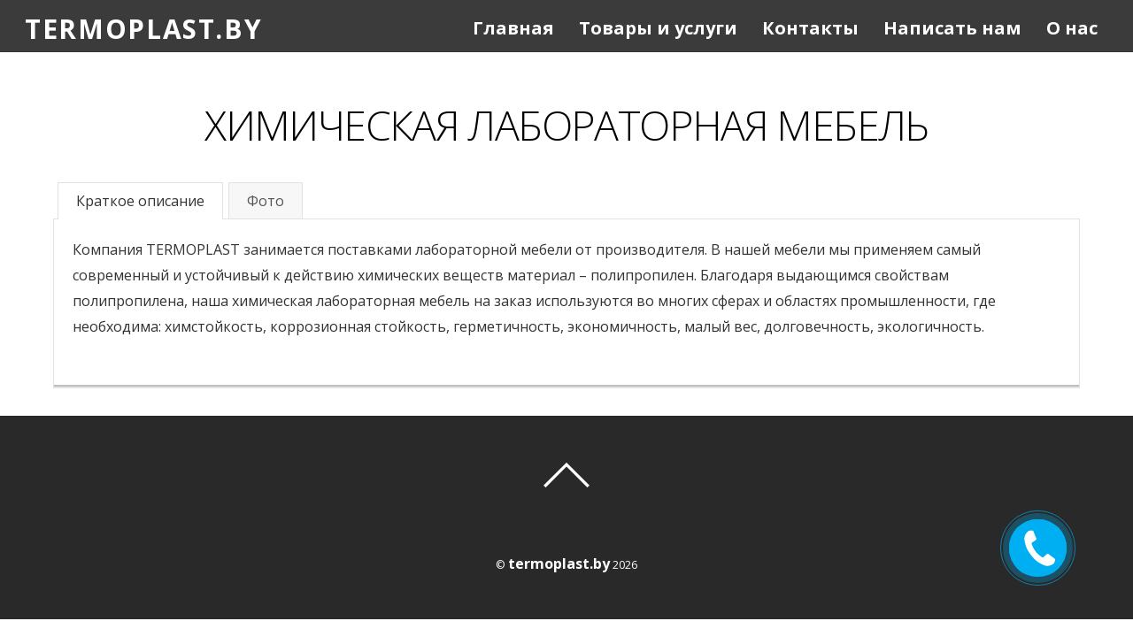

--- FILE ---
content_type: text/html; charset=UTF-8
request_url: http://termoplast.by/?page_id=184
body_size: 10346
content:

<!DOCTYPE html>
<html lang="ru-RU">

<head>

		<meta charset="UTF-8" />
	<!-- wp_head -->
	<script>(function(html){ html.className = html.className.replace(/\bno-js\b/,'js'); if (html.classList) { html.classList.add( 'js' ); } else { html.className += ' js'; } })(document.documentElement);</script><style type="text/css">.js.csstransitions .module.wow, .js.csstransitions .themify_builder_content .themify_builder_row.wow, .js.csstransitions .module_row.wow, .js.csstransitions .builder-posts-wrap > .post.wow, .js.csstransitions .fly-in > .post, .js.csstransitions .fly-in .row_inner > .tb-column, .js.csstransitions .fade-in > .post, .js.csstransitions .fade-in .row_inner > .tb-column, .js.csstransitions .slide-up > .post, .js.csstransitions .slide-up .row_inner > .tb-column { visibility:hidden; }</style><title>Химическая лабораторная мебель | termoplast.by</title>
<meta name='robots' content='max-image-preview:large' />

<!-- All in One SEO Pack 2.4.2 by Michael Torbert of Semper Fi Web Design[820,879] -->
<link rel="canonical" href="http://termoplast.by/?page_id=184" />
<!-- /all in one seo pack -->
<link rel='dns-prefetch' href='//fonts.googleapis.com' />
<link rel='dns-prefetch' href='//s.w.org' />
<link rel="alternate" type="application/rss+xml" title="termoplast.by &raquo; Лента" href="http://termoplast.by/?feed=rss2" />
<link rel="alternate" type="application/rss+xml" title="termoplast.by &raquo; Лента комментариев" href="http://termoplast.by/?feed=comments-rss2" />
<script type="text/javascript">
window._wpemojiSettings = {"baseUrl":"https:\/\/s.w.org\/images\/core\/emoji\/13.1.0\/72x72\/","ext":".png","svgUrl":"https:\/\/s.w.org\/images\/core\/emoji\/13.1.0\/svg\/","svgExt":".svg","source":{"concatemoji":"http:\/\/termoplast.by\/wp-includes\/js\/wp-emoji-release.min.js?ver=5.9.12"}};
/*! This file is auto-generated */
!function(e,a,t){var n,r,o,i=a.createElement("canvas"),p=i.getContext&&i.getContext("2d");function s(e,t){var a=String.fromCharCode;p.clearRect(0,0,i.width,i.height),p.fillText(a.apply(this,e),0,0);e=i.toDataURL();return p.clearRect(0,0,i.width,i.height),p.fillText(a.apply(this,t),0,0),e===i.toDataURL()}function c(e){var t=a.createElement("script");t.src=e,t.defer=t.type="text/javascript",a.getElementsByTagName("head")[0].appendChild(t)}for(o=Array("flag","emoji"),t.supports={everything:!0,everythingExceptFlag:!0},r=0;r<o.length;r++)t.supports[o[r]]=function(e){if(!p||!p.fillText)return!1;switch(p.textBaseline="top",p.font="600 32px Arial",e){case"flag":return s([127987,65039,8205,9895,65039],[127987,65039,8203,9895,65039])?!1:!s([55356,56826,55356,56819],[55356,56826,8203,55356,56819])&&!s([55356,57332,56128,56423,56128,56418,56128,56421,56128,56430,56128,56423,56128,56447],[55356,57332,8203,56128,56423,8203,56128,56418,8203,56128,56421,8203,56128,56430,8203,56128,56423,8203,56128,56447]);case"emoji":return!s([10084,65039,8205,55357,56613],[10084,65039,8203,55357,56613])}return!1}(o[r]),t.supports.everything=t.supports.everything&&t.supports[o[r]],"flag"!==o[r]&&(t.supports.everythingExceptFlag=t.supports.everythingExceptFlag&&t.supports[o[r]]);t.supports.everythingExceptFlag=t.supports.everythingExceptFlag&&!t.supports.flag,t.DOMReady=!1,t.readyCallback=function(){t.DOMReady=!0},t.supports.everything||(n=function(){t.readyCallback()},a.addEventListener?(a.addEventListener("DOMContentLoaded",n,!1),e.addEventListener("load",n,!1)):(e.attachEvent("onload",n),a.attachEvent("onreadystatechange",function(){"complete"===a.readyState&&t.readyCallback()})),(n=t.source||{}).concatemoji?c(n.concatemoji):n.wpemoji&&n.twemoji&&(c(n.twemoji),c(n.wpemoji)))}(window,document,window._wpemojiSettings);
</script>
<style type="text/css">
img.wp-smiley,
img.emoji {
	display: inline !important;
	border: none !important;
	box-shadow: none !important;
	height: 1em !important;
	width: 1em !important;
	margin: 0 0.07em !important;
	vertical-align: -0.1em !important;
	background: none !important;
	padding: 0 !important;
}
</style>
	<link rel='stylesheet' id='bazz_widget_style-css'  href='http://termoplast.by/wp-content/plugins/bazz-callback-widget/css/bazz-widget.css?ver=3.11' type='text/css' media='all' />
<link rel='stylesheet' id='themify-builder-style-css'  href='http://termoplast.by/wp-content/themes/themify-ultra/themify/themify-builder/css/themify-builder-style.css?ver=2.9.8' type='text/css' media='all' />
<link rel='stylesheet' id='wp-block-library-css'  href='http://termoplast.by/wp-includes/css/dist/block-library/style.min.css?ver=5.9.12' type='text/css' media='all' />
<style id='global-styles-inline-css' type='text/css'>
body{--wp--preset--color--black: #000000;--wp--preset--color--cyan-bluish-gray: #abb8c3;--wp--preset--color--white: #ffffff;--wp--preset--color--pale-pink: #f78da7;--wp--preset--color--vivid-red: #cf2e2e;--wp--preset--color--luminous-vivid-orange: #ff6900;--wp--preset--color--luminous-vivid-amber: #fcb900;--wp--preset--color--light-green-cyan: #7bdcb5;--wp--preset--color--vivid-green-cyan: #00d084;--wp--preset--color--pale-cyan-blue: #8ed1fc;--wp--preset--color--vivid-cyan-blue: #0693e3;--wp--preset--color--vivid-purple: #9b51e0;--wp--preset--gradient--vivid-cyan-blue-to-vivid-purple: linear-gradient(135deg,rgba(6,147,227,1) 0%,rgb(155,81,224) 100%);--wp--preset--gradient--light-green-cyan-to-vivid-green-cyan: linear-gradient(135deg,rgb(122,220,180) 0%,rgb(0,208,130) 100%);--wp--preset--gradient--luminous-vivid-amber-to-luminous-vivid-orange: linear-gradient(135deg,rgba(252,185,0,1) 0%,rgba(255,105,0,1) 100%);--wp--preset--gradient--luminous-vivid-orange-to-vivid-red: linear-gradient(135deg,rgba(255,105,0,1) 0%,rgb(207,46,46) 100%);--wp--preset--gradient--very-light-gray-to-cyan-bluish-gray: linear-gradient(135deg,rgb(238,238,238) 0%,rgb(169,184,195) 100%);--wp--preset--gradient--cool-to-warm-spectrum: linear-gradient(135deg,rgb(74,234,220) 0%,rgb(151,120,209) 20%,rgb(207,42,186) 40%,rgb(238,44,130) 60%,rgb(251,105,98) 80%,rgb(254,248,76) 100%);--wp--preset--gradient--blush-light-purple: linear-gradient(135deg,rgb(255,206,236) 0%,rgb(152,150,240) 100%);--wp--preset--gradient--blush-bordeaux: linear-gradient(135deg,rgb(254,205,165) 0%,rgb(254,45,45) 50%,rgb(107,0,62) 100%);--wp--preset--gradient--luminous-dusk: linear-gradient(135deg,rgb(255,203,112) 0%,rgb(199,81,192) 50%,rgb(65,88,208) 100%);--wp--preset--gradient--pale-ocean: linear-gradient(135deg,rgb(255,245,203) 0%,rgb(182,227,212) 50%,rgb(51,167,181) 100%);--wp--preset--gradient--electric-grass: linear-gradient(135deg,rgb(202,248,128) 0%,rgb(113,206,126) 100%);--wp--preset--gradient--midnight: linear-gradient(135deg,rgb(2,3,129) 0%,rgb(40,116,252) 100%);--wp--preset--duotone--dark-grayscale: url('#wp-duotone-dark-grayscale');--wp--preset--duotone--grayscale: url('#wp-duotone-grayscale');--wp--preset--duotone--purple-yellow: url('#wp-duotone-purple-yellow');--wp--preset--duotone--blue-red: url('#wp-duotone-blue-red');--wp--preset--duotone--midnight: url('#wp-duotone-midnight');--wp--preset--duotone--magenta-yellow: url('#wp-duotone-magenta-yellow');--wp--preset--duotone--purple-green: url('#wp-duotone-purple-green');--wp--preset--duotone--blue-orange: url('#wp-duotone-blue-orange');--wp--preset--font-size--small: 13px;--wp--preset--font-size--medium: 20px;--wp--preset--font-size--large: 36px;--wp--preset--font-size--x-large: 42px;}.has-black-color{color: var(--wp--preset--color--black) !important;}.has-cyan-bluish-gray-color{color: var(--wp--preset--color--cyan-bluish-gray) !important;}.has-white-color{color: var(--wp--preset--color--white) !important;}.has-pale-pink-color{color: var(--wp--preset--color--pale-pink) !important;}.has-vivid-red-color{color: var(--wp--preset--color--vivid-red) !important;}.has-luminous-vivid-orange-color{color: var(--wp--preset--color--luminous-vivid-orange) !important;}.has-luminous-vivid-amber-color{color: var(--wp--preset--color--luminous-vivid-amber) !important;}.has-light-green-cyan-color{color: var(--wp--preset--color--light-green-cyan) !important;}.has-vivid-green-cyan-color{color: var(--wp--preset--color--vivid-green-cyan) !important;}.has-pale-cyan-blue-color{color: var(--wp--preset--color--pale-cyan-blue) !important;}.has-vivid-cyan-blue-color{color: var(--wp--preset--color--vivid-cyan-blue) !important;}.has-vivid-purple-color{color: var(--wp--preset--color--vivid-purple) !important;}.has-black-background-color{background-color: var(--wp--preset--color--black) !important;}.has-cyan-bluish-gray-background-color{background-color: var(--wp--preset--color--cyan-bluish-gray) !important;}.has-white-background-color{background-color: var(--wp--preset--color--white) !important;}.has-pale-pink-background-color{background-color: var(--wp--preset--color--pale-pink) !important;}.has-vivid-red-background-color{background-color: var(--wp--preset--color--vivid-red) !important;}.has-luminous-vivid-orange-background-color{background-color: var(--wp--preset--color--luminous-vivid-orange) !important;}.has-luminous-vivid-amber-background-color{background-color: var(--wp--preset--color--luminous-vivid-amber) !important;}.has-light-green-cyan-background-color{background-color: var(--wp--preset--color--light-green-cyan) !important;}.has-vivid-green-cyan-background-color{background-color: var(--wp--preset--color--vivid-green-cyan) !important;}.has-pale-cyan-blue-background-color{background-color: var(--wp--preset--color--pale-cyan-blue) !important;}.has-vivid-cyan-blue-background-color{background-color: var(--wp--preset--color--vivid-cyan-blue) !important;}.has-vivid-purple-background-color{background-color: var(--wp--preset--color--vivid-purple) !important;}.has-black-border-color{border-color: var(--wp--preset--color--black) !important;}.has-cyan-bluish-gray-border-color{border-color: var(--wp--preset--color--cyan-bluish-gray) !important;}.has-white-border-color{border-color: var(--wp--preset--color--white) !important;}.has-pale-pink-border-color{border-color: var(--wp--preset--color--pale-pink) !important;}.has-vivid-red-border-color{border-color: var(--wp--preset--color--vivid-red) !important;}.has-luminous-vivid-orange-border-color{border-color: var(--wp--preset--color--luminous-vivid-orange) !important;}.has-luminous-vivid-amber-border-color{border-color: var(--wp--preset--color--luminous-vivid-amber) !important;}.has-light-green-cyan-border-color{border-color: var(--wp--preset--color--light-green-cyan) !important;}.has-vivid-green-cyan-border-color{border-color: var(--wp--preset--color--vivid-green-cyan) !important;}.has-pale-cyan-blue-border-color{border-color: var(--wp--preset--color--pale-cyan-blue) !important;}.has-vivid-cyan-blue-border-color{border-color: var(--wp--preset--color--vivid-cyan-blue) !important;}.has-vivid-purple-border-color{border-color: var(--wp--preset--color--vivid-purple) !important;}.has-vivid-cyan-blue-to-vivid-purple-gradient-background{background: var(--wp--preset--gradient--vivid-cyan-blue-to-vivid-purple) !important;}.has-light-green-cyan-to-vivid-green-cyan-gradient-background{background: var(--wp--preset--gradient--light-green-cyan-to-vivid-green-cyan) !important;}.has-luminous-vivid-amber-to-luminous-vivid-orange-gradient-background{background: var(--wp--preset--gradient--luminous-vivid-amber-to-luminous-vivid-orange) !important;}.has-luminous-vivid-orange-to-vivid-red-gradient-background{background: var(--wp--preset--gradient--luminous-vivid-orange-to-vivid-red) !important;}.has-very-light-gray-to-cyan-bluish-gray-gradient-background{background: var(--wp--preset--gradient--very-light-gray-to-cyan-bluish-gray) !important;}.has-cool-to-warm-spectrum-gradient-background{background: var(--wp--preset--gradient--cool-to-warm-spectrum) !important;}.has-blush-light-purple-gradient-background{background: var(--wp--preset--gradient--blush-light-purple) !important;}.has-blush-bordeaux-gradient-background{background: var(--wp--preset--gradient--blush-bordeaux) !important;}.has-luminous-dusk-gradient-background{background: var(--wp--preset--gradient--luminous-dusk) !important;}.has-pale-ocean-gradient-background{background: var(--wp--preset--gradient--pale-ocean) !important;}.has-electric-grass-gradient-background{background: var(--wp--preset--gradient--electric-grass) !important;}.has-midnight-gradient-background{background: var(--wp--preset--gradient--midnight) !important;}.has-small-font-size{font-size: var(--wp--preset--font-size--small) !important;}.has-medium-font-size{font-size: var(--wp--preset--font-size--medium) !important;}.has-large-font-size{font-size: var(--wp--preset--font-size--large) !important;}.has-x-large-font-size{font-size: var(--wp--preset--font-size--x-large) !important;}
</style>
<link rel='stylesheet' id='contact-form-7-css'  href='http://termoplast.by/wp-content/plugins/contact-form-7/includes/css/styles.css?ver=4.9' type='text/css' media='all' />
<link rel='stylesheet' id='themify-framework-css'  href='http://termoplast.by/wp-content/themes/themify-ultra/themify/css/themify.framework.css?ver=2.9.8' type='text/css' media='all' />
<link rel='stylesheet' id='google-fonts-css'  href='http://fonts.googleapis.com/css?family=Open+Sans%3A400italic%2C600italic%2C700italic%2C400%2C300%2C600%2C700&#038;subset=latin%2Clatin-ext&#038;ver=5.9.12' type='text/css' media='all' />
<link rel='stylesheet' id='themify-icons-css'  href='http://termoplast.by/wp-content/themes/themify-ultra/themify/themify-icons/themify-icons.css?ver=2.9.8' type='text/css' media='all' />
<link rel='stylesheet' id='theme-style-css'  href='http://termoplast.by/wp-content/themes/themify-ultra/style.css?ver=1.6.3' type='text/css' media='all' />
<link rel='stylesheet' id='themify-media-queries-css'  href='http://termoplast.by/wp-content/themes/themify-ultra/media-queries.css?ver=1.6.3' type='text/css' media='all' />
<link rel='stylesheet' id='header-top-bar-css'  href='http://termoplast.by/wp-content/themes/themify-ultra/styles/header-top-bar.css?ver=5.9.12' type='text/css' media='all' />
<link rel='stylesheet' id='themify-icon-font-css'  href='http://termoplast.by/wp-content/themes/themify-ultra/themify/fontawesome/css/font-awesome.min.css?ver=2.9.8' type='text/css' media='all' />
<link rel='stylesheet' id='themify-customize-css'  href='http://termoplast.by/wp-content/uploads/themify-customizer.css?ver=17.03.28.18.17.52' type='text/css' media='all' />
<link rel='stylesheet' id='customizer-google-fonts-css'  href='http://fonts.googleapis.com/css?family=Open+Sans%3Anormal%2Cbold%7COpen+Sans%3Anormal%2Cbold%7COpen+Sans%3Anormal%2Cbold&#038;subset=latin&#038;ver=5.9.12' type='text/css' media='all' />
<link rel='stylesheet' id='themify-builder-184-generated-css'  href='http://termoplast.by/wp-content/uploads/themify-css/themify-builder-184-generated.css?ver=22.05.17.07.33.58' type='text/css' media='all' />
<link rel='stylesheet' id='builder-google-fonts-css'  href='http://fonts.googleapis.com/css?family=Open+Sans&#038;ver=5.9.12' type='text/css' media='all' />
<script type='text/javascript' src='http://termoplast.by/wp-includes/js/jquery/jquery.min.js?ver=3.6.0' id='jquery-core-js'></script>
<script type='text/javascript' src='http://termoplast.by/wp-includes/js/jquery/jquery-migrate.min.js?ver=3.3.2' id='jquery-migrate-js'></script>
<link rel="https://api.w.org/" href="http://termoplast.by/index.php?rest_route=/" /><link rel="alternate" type="application/json" href="http://termoplast.by/index.php?rest_route=/wp/v2/pages/184" /><link rel="EditURI" type="application/rsd+xml" title="RSD" href="http://termoplast.by/xmlrpc.php?rsd" />
<link rel="wlwmanifest" type="application/wlwmanifest+xml" href="http://termoplast.by/wp-includes/wlwmanifest.xml" /> 
<meta name="generator" content="WordPress 5.9.12" />
<link rel='shortlink' href='http://termoplast.by/?p=184' />
<link rel="alternate" type="application/json+oembed" href="http://termoplast.by/index.php?rest_route=%2Foembed%2F1.0%2Fembed&#038;url=http%3A%2F%2Ftermoplast.by%2F%3Fpage_id%3D184" />
<link rel="alternate" type="text/xml+oembed" href="http://termoplast.by/index.php?rest_route=%2Foembed%2F1.0%2Fembed&#038;url=http%3A%2F%2Ftermoplast.by%2F%3Fpage_id%3D184&#038;format=xml" />




<link href="http://termoplast.by/wp-content/uploads/2017/10/10_plastic-jerrican-container-128-1.png" rel="shortcut icon" /> 


<meta name="viewport" content="width=device-width, initial-scale=1, maximum-scale=1, minimum-scale=1, user-scalable=no">

	<style>
	@-webkit-keyframes themifyAnimatedBG {
		0% { background-color: #33baab; }
100% { background-color: #e33b9e; }
50% { background-color: #4961d7; }
33.333333333333% { background-color: #2ea85c; }
25% { background-color: #2bb8ed; }
20% { background-color: #dd5135; }

	}
	@keyframes themifyAnimatedBG {
		0% { background-color: #33baab; }
100% { background-color: #e33b9e; }
50% { background-color: #4961d7; }
33.333333333333% { background-color: #2ea85c; }
25% { background-color: #2bb8ed; }
20% { background-color: #dd5135; }

	}
	.themify_builder_row.animated-bg {
		-webkit-animation: themifyAnimatedBG 30000ms infinite alternate;
		animation: themifyAnimatedBG 30000ms infinite alternate;
	};
	</style>
	
				<!-- equalcolumn-ie-fix.js -->
				<!--[if IE 9]>
					<script src="http://termoplast.by/wp-content/themes/themify-ultra/themify/themify-builder/js/equalcolumn-ie-fix.js"></script>
				<![endif]-->
				<script type="text/javascript">				function isSupportTransition() {
				var b = document.body || document.documentElement,
				s = b.style,
				p = 'transition';

				if (typeof s[p] == 'string') { return true; }

				// Tests for vendor specific prop
				var v = ['Moz', 'webkit', 'Webkit', 'Khtml', 'O', 'ms'];
				p = p.charAt(0).toUpperCase() + p.substr(1);

				for (var i=0; i<v.length; i++) {
					if (typeof s[v[i] + p] == 'string') { return true; }
					}
					return false;
					}
					if ( isSupportTransition() ) {
					document.documentElement.className += " csstransitions";	
					}
		</script>
<!-- Entry Style -->
<style>
.page-id-184 #headerwrap {
	background-image: url(http://perevod-gz.ru/wp-content/uploads/2017/03/adid.jpg)
}
</style>
<!-- End Entry Style -->

</head>

<body class="page-template-default page page-id-184 themify-fw-2-9-8 themify-ultra-1-6-3 skin-default webkit not-ie full_width sidebar-none no-home no-touch header-top-bar fixed-header footer-block default tagline-off rss-off search-off  filter-hover-none filter-featured-only masonry-enabled">

<script>
	var tf_mobile_menu_trigger_point = 1200;
	function themifyMobileMenuTrigger() {
		if( document.body.clientWidth <= tf_mobile_menu_trigger_point ) {
			jQuery( 'body' ).addClass( 'mobile_menu_active' );
		} else {
			jQuery( 'body' ).removeClass( 'mobile_menu_active' );
		}
	}
	themifyMobileMenuTrigger();
	jQuery( window ).resize( themifyMobileMenuTrigger );
</script>

<div id="pagewrap" class="hfeed site">

			<div id="headerwrap"   >

			
			<div class="header-icons">
				<a id="menu-icon" href="#mobile-menu"></a>
			</div>

			<header id="header" class="pagewidth clearfix" itemscope="itemscope" itemtype="https://schema.org/WPHeader">

	            
	            <div class="header-bar">
		            						<div id="site-logo"><a href="http://termoplast.by" title="termoplast.by"><span>termoplast.by</span></a></div>					
									</div>
				<!-- /.header-bar -->

									<div id="mobile-menu" class="sidemenu sidemenu-off">

						<div class="navbar-wrapper clearfix">

															<div class="social-widget">
																			<div id="themify-social-links-5" class="widget themify-social-links"><ul class="social-links horizontal"></ul></div>									
																	</div>
								<!-- /.social-widget -->
							
							
															<nav id="main-nav-wrap" itemscope="itemscope" itemtype="https://schema.org/SiteNavigationElement">
									<ul id="main-nav" class="main-nav menu-name-top-nav"><li id='menu-item-83' class="menu-item menu-item-type-post_type menu-item-object-page menu-item-home" ><a  href="http://termoplast.by/">Главная</a> </li>
<li id='menu-item-11' class="menu-item menu-item-type-custom menu-item-object-custom menu-item-home" ><a  href="http://termoplast.by/#uslugi">Товары и услуги</a> </li>
<li id='menu-item-13' class="menu-item menu-item-type-custom menu-item-object-custom menu-item-home" ><a  href="http://termoplast.by/#contacts">Контакты</a> </li>
<li id='menu-item-425' class="menu-item menu-item-type-post_type menu-item-object-page" ><a  href="http://termoplast.by/?page_id=421">Написать нам</a> </li>
<li id='menu-item-10' class="menu-item menu-item-type-custom menu-item-object-custom menu-item-home" ><a  href="http://termoplast.by/#about">О нас</a> </li>
</ul>									<!-- /#main-nav -->
									
																		
								</nav>
								<!-- /#main-nav-wrap -->
														
						</div>

																				<!-- /header-widgets -->
						
						<a id="menu-icon-close" href="#"></a>
					</div>
					<!-- /#mobile-menu -->
				
				
				
				
			</header>
			<!-- /#header -->

	        
		</div>
		<!-- /#headerwrap -->
	
	<div id="body" class="clearfix">

		

<!-- layout-container -->
<div id="layout" class="pagewidth clearfix">

		<!-- content -->
	<div id="content" class="clearfix">
    	
		
							<div id="page-184" class="type-page">

			<!-- page-title -->
						<!-- /page-title -->

			<div class="page-content entry-content">

				
				<div id="themify_builder_content-184" data-postid="184" class="themify_builder_content themify_builder_content-184 themify_builder themify_builder_front">

				<!-- module_row -->
			<div  data-gutter="gutter-default" class="themify_builder_row themify_builder_184_row module_row module_row_0 module_row_184-0 clearfix gutter-default col_align_top" data-equal-column-height="" data-column-alignment="col_align_top">

		
				
				<div class="row_inner_wrapper">
					<div class="row_inner">

						
						
							
		<div  class="col-full first tb-column  tb_184_column module_column_0 module_column_184-0-0 module_column" >

			
			
			<div class="tb-column-inner">

				
				
					
<!-- module text -->
<div id="text-184-0-0-1" class="module module-text text-184-0-0-1   ">
	
	
	<h2>ХИМИЧЕСКАЯ ЛАБОРАТОРНАЯ МЕБЕЛЬ</h2>
	</div>
<!-- /module text -->


	<!-- module tab -->
	<div id="tab-184-0-0-2-184" class="module module-tab tab-184-0-0-2 ui tab-frame tab-style-default embossed default  ">
		
		
		<div class="builder-tabs-wrap">
			<ul class="tab-nav">
									<li aria-expanded="true">
						<a href="#tab-tab-184-0-0-2-184-0">
														<span>Краткое описание</span>
						</a>
					</li>
									<li aria-expanded="false">
						<a href="#tab-tab-184-0-0-2-184-1">
														<span>Фото</span>
						</a>
					</li>
							</ul>

							<div id="tab-tab-184-0-0-2-184-0" class="tab-content" aria-hidden="false">
					<p>Компания TERMOPLAST занимается поставками лабораторной мебели от производителя. В нашей мебели мы применяем самый современный и устойчивый к действию химических веществ материал – полипропилен. Благодаря выдающимся свойствам полипропилена, наша химическая лабораторная мебель на заказ используются во многих сферах и областях промышленности, где необходима: химстойкость, коррозионная стойкость, герметичность, экономичность, малый вес, долговечность, экологичность.</p>				</div>
							<div id="tab-tab-184-0-0-2-184-1" class="tab-content" aria-hidden="true">
					<img loading="lazy" class="alignnone size-medium wp-image-415" src="http://termoplast.by/wp-content/uploads/2017/10/580307-221x300.png" alt="580307" width="221" height="300" srcset="http://termoplast.by/wp-content/uploads/2017/10/580307-221x300.png 221w, http://termoplast.by/wp-content/uploads/2017/10/580307.png 354w" sizes="(max-width: 221px) 100vw, 221px" /> <img loading="lazy" class="alignnone size-medium wp-image-417" src="http://termoplast.by/wp-content/uploads/2017/10/P1000882-255x300.jpg" alt="P1000882" width="255" height="300" srcset="http://termoplast.by/wp-content/uploads/2017/10/P1000882-255x300.jpg 255w, http://termoplast.by/wp-content/uploads/2017/10/P1000882.jpg 600w" sizes="(max-width: 255px) 100vw, 255px" /> <img loading="lazy" class="alignnone size-medium wp-image-416" src="http://termoplast.by/wp-content/uploads/2017/10/bc1d52c27ced412b6d3f4eeffb14-300x225.jpg" alt="bc1d52c27ced412b6d3f4eeffb14" width="300" height="225" srcset="http://termoplast.by/wp-content/uploads/2017/10/bc1d52c27ced412b6d3f4eeffb14-300x225.jpg 300w, http://termoplast.by/wp-content/uploads/2017/10/bc1d52c27ced412b6d3f4eeffb14.jpg 600w" sizes="(max-width: 300px) 100vw, 300px" />				</div>
					</div>

			</div>
	<!-- /module tab -->


				
			</div><!-- /.tb-column-inner -->
					</div>
		<!-- /.tb-column -->
		
		
								
								
							
						</div>
						<!-- /row_inner -->
					</div>
					<!-- /row_inner_wrapper -->
				</div>
				<!-- /module_row -->
		</div>
<!-- /themify_builder_content -->
				
				
				<!-- comments -->
								<!-- /comments -->

			</div>
			<!-- /.post-content -->

			</div><!-- /.type-page -->
		
				
			</div>
	<!-- /content -->
    
	
	

</div>
<!-- /layout-container -->


        			</div>
			<!-- /body -->

							<div id="footerwrap"   >

					
					<footer id="footer" class="pagewidth clearfix" itemscope="itemscope" itemtype="https://schema.org/WPFooter">

						
													<div class="back-top clearfix">
								<div class="arrow-up">
										<a href="#header"></a>
								</div>
							</div>
						
						<div class="main-col first clearfix">
							<div class="footer-left-wrap first">
															
																	<div class="social-widget">
										<div id="themify-social-links-2" class="widget themify-social-links"><ul class="social-links horizontal"></ul></div>									</div>
									<!-- /.social-widget -->
															</div>
							
							<div class="footer-right-wrap">

																	<div class="footer-nav-wrap">
																			</div>
									<!-- /.footer-nav-wrap -->
																									<div class="footer-text clearfix">
										<div class="footer-text-inner">
																							<div class="one">&copy; <a href="http://termoplast.by">termoplast.by</a> 2026</div>												<div class="two"> </div>																					</div>
									</div>
									<!-- /.footer-text -->
															</div>
						</div>

																					<div class="section-col clearfix">
									<div class="footer-widgets-wrap">
																				<!-- /footer-widgets -->
									</div>
								</div>
													
						
					</footer>
					<!-- /#footer -->

					
				</div>
				<!-- /#footerwrap -->
			
		</div>
		<!-- /#pagewrap -->

		
		<!-- SCHEMA BEGIN --><script type="application/ld+json">[{"@context":"http:\/\/schema.org","@type":"WebPage","mainEntityOfPage":{"@type":"WebPage","@id":"http:\/\/termoplast.by\/?page_id=184"},"headline":"\u0425\u0438\u043c\u0438\u0447\u0435\u0441\u043a\u0430\u044f \u043b\u0430\u0431\u043e\u0440\u0430\u0442\u043e\u0440\u043d\u0430\u044f \u043c\u0435\u0431\u0435\u043b\u044c","datePublished":"2017-10-13T18:20:05+00:00","dateModified":"2017-10-13T18:20:05+00:00","description":"","commentCount":"0"}]</script><!-- /SCHEMA END -->		<!-- wp_footer -->
				    <style>
        .bazz-widget {
            bottom: 68px;
        right: 75px;
        left: auto !important;
        }

        .bazz-widget, .bazz-widget-close, .bazz-widget-form-submit, .bazz-widget-button, .bazz-widget-name-close, .bazz-widget-inner-circle {
            background-color: #00aff2;
        }

        .bazz-widget-inner-border, .bazz-widget-form-submit, .bazz-widget-name-close {
            border-color: #00aff2;
        }
    </style>
    <div class="bazz-widget">
        <div class="bazz-widget-button">
            <i></i>
            <i>Заказать звонок</i>
        </div>
        <div class="bazz-widget-close">+</div>
        <div class="bazz-widget-form">
            <div class="bazz-widget-form-top">
                <label>
					Перезвоним                     <a href="javascript:void(0);"
                       class="bazz-widget-your-name"> Вам</a>
											в ближайшее время!					                </label>
                <input type="text" value="http://termoplast.by/wp-content/plugins/bazz-callback-widget" id="plugin-url" hidden/>
                <input id="bazz-widget-phone" name="bazz-widget-phone" value="" type="tel"
                       placeholder="Номер телефона"/>
                <a href="javascript:void(0);"
                   class="bazz-widget-form-submit">Жду звонка!</a>
                <div class="bazz-widget-form-info"></div>
            </div>
            <div class="bazz-widget-form-bottom">
                <label>Представьтесь, и мы будем обращаться по имени</label>
                <input id="bazz-widget-name" class="grey-placeholder" name="bazz-widget-name" value="" type="text"
                       placeholder="Введите Ваше имя"/>
                <a href="javascript:void(0);" class="bazz-widget-name-close"></a>
            </div>
        </div>
        <div class="bazz-widget-inner-circle"></div>
        <div class="bazz-widget-inner-border"></div>
    </div>


<script type='text/javascript' id='themify-main-script-js-extra'>
/* <![CDATA[ */
var themify_vars = {"version":"2.9.8","url":"http:\/\/termoplast.by\/wp-content\/themes\/themify-ultra\/themify","TB":"1","map_key":null,"includesURL":"http:\/\/termoplast.by\/wp-includes\/","isCached":null};
var tbLocalScript = {"isAnimationActive":"1","isParallaxActive":"1","isParallaxScrollActive":"1","animationInviewSelectors":[".module.wow",".themify_builder_content .themify_builder_row.wow",".module_row.wow",".builder-posts-wrap > .post.wow",".fly-in > .post",".fly-in .row_inner > .tb-column",".fade-in > .post",".fade-in .row_inner > .tb-column",".slide-up > .post",".slide-up .row_inner > .tb-column"],"createAnimationSelectors":[],"backgroundSlider":{"autoplay":5000,"speed":2000},"animationOffset":"100","videoPoster":"http:\/\/termoplast.by\/wp-content\/themes\/themify-ultra\/themify\/themify-builder\/img\/blank.png","backgroundVideoLoop":"yes","builder_url":"http:\/\/termoplast.by\/wp-content\/themes\/themify-ultra\/themify\/themify-builder","framework_url":"http:\/\/termoplast.by\/wp-content\/themes\/themify-ultra\/themify","version":"2.9.8","fullwidth_support":"1","fullwidth_container":"body","loadScrollHighlight":"1"};
var themifyScript = {"lightbox":{"lightboxSelector":".themify_lightbox","lightboxOn":true,"lightboxContentImages":false,"lightboxContentImagesSelector":"","theme":"pp_default","social_tools":false,"allow_resize":true,"show_title":false,"overlay_gallery":false,"screenWidthNoLightbox":600,"deeplinking":false,"contentImagesAreas":"","gallerySelector":".gallery-icon > a[href$=jpg],.gallery-icon > a[href$=gif],.gallery-icon > a[href$=png],.gallery-icon > a[href$=JPG],.gallery-icon > a[href$=GIF],.gallery-icon > a[href$=PNG],.gallery-icon > a[href$=jpeg],.gallery-icon > a[href$=JPEG]","lightboxGalleryOn":true},"lightboxContext":"body"};
var tbScrollHighlight = {"fixedHeaderSelector":"#headerwrap.fixed-header","speed":"900","navigation":"#main-nav","scrollOffset":"-5"};
/* ]]> */
</script>
<script type='text/javascript' src='http://termoplast.by/wp-content/themes/themify-ultra/themify/js/main.js?ver=2.9.8' id='themify-main-script-js'></script>
<script type='text/javascript' id='contact-form-7-js-extra'>
/* <![CDATA[ */
var wpcf7 = {"apiSettings":{"root":"http:\/\/termoplast.by\/index.php?rest_route=\/contact-form-7\/v1","namespace":"contact-form-7\/v1"},"recaptcha":{"messages":{"empty":"\u041f\u043e\u0436\u0430\u043b\u0443\u0439\u0441\u0442\u0430, \u043f\u043e\u0434\u0442\u0432\u0435\u0440\u0434\u0438\u0442\u0435, \u0447\u0442\u043e \u0432\u044b \u043d\u0435 \u0440\u043e\u0431\u043e\u0442."}}};
/* ]]> */
</script>
<script type='text/javascript' src='http://termoplast.by/wp-content/plugins/contact-form-7/includes/js/scripts.js?ver=4.9' id='contact-form-7-js'></script>
<script type='text/javascript' src='http://termoplast.by/wp-content/themes/themify-ultra/themify/js/themify.sidemenu.js?ver=1.6.3' id='slide-nav-js'></script>
<script type='text/javascript' id='theme-script-js-extra'>
/* <![CDATA[ */
var themifyScript = {"lightbox":{"lightboxSelector":".themify_lightbox","lightboxOn":true,"lightboxContentImages":false,"lightboxContentImagesSelector":"","theme":"pp_default","social_tools":false,"allow_resize":true,"show_title":false,"overlay_gallery":false,"screenWidthNoLightbox":600,"deeplinking":false,"contentImagesAreas":"","gallerySelector":".gallery-icon > a[href$=jpg],.gallery-icon > a[href$=gif],.gallery-icon > a[href$=png],.gallery-icon > a[href$=JPG],.gallery-icon > a[href$=GIF],.gallery-icon > a[href$=PNG],.gallery-icon > a[href$=jpeg],.gallery-icon > a[href$=JPEG]","lightboxGalleryOn":true},"lightboxContext":"#pagewrap","fixedHeader":"fixed-header","ajax_nonce":"4dbc04fce9","ajax_url":"http:\/\/termoplast.by\/wp-admin\/admin-ajax.php","smallScreen":"760","resizeRefresh":"250","parallaxHeader":"1","loadingImg":"http:\/\/termoplast.by\/wp-content\/themes\/themify-ultra\/images\/loading.gif","maxPages":"0","autoInfinite":"auto","scrollToNewOnLoad":"scroll","resetFilterOnLoad":"reset","fullPageScroll":"","scrollHighlight":{"scroll":"internal"}};
/* ]]> */
</script>
<script type='text/javascript' src='http://termoplast.by/wp-content/themes/themify-ultra/js/themify.script.js?ver=1.6.3' id='theme-script-js'></script>
<script type='text/javascript' src='http://termoplast.by/wp-includes/js/comment-reply.min.js?ver=5.9.12' id='comment-reply-js'></script>
<script type='text/javascript' src='http://termoplast.by/wp-content/plugins/bazz-callback-widget/js/jquery.maskedinput.min.js' id='bazz_maskedinput-js'></script>
<script type='text/javascript' src='http://termoplast.by/wp-content/plugins/bazz-callback-widget/js/jquery.draggable.min.js' id='bazz_draggable-js'></script>
<script type='text/javascript' id='bazz_widget_script-js-extra'>
/* <![CDATA[ */
var bazz_ajax = {"url":"http:\/\/termoplast.by\/wp-admin\/admin-ajax.php"};
var bazz_options = {"currentLang":"RU","bazz_in_russia":"0","bazz_color_scheme":"#00aff2"};
/* ]]> */
</script>
<script type='text/javascript' src='http://termoplast.by/wp-content/plugins/bazz-callback-widget/js/bazz-widget.js' id='bazz_widget_script-js'></script>
		<script type="text/javascript">
			if ('object' === typeof tbLocalScript) {
				tbLocalScript.transitionSelectors = ".js.csstransitions .module.wow, .js.csstransitions .themify_builder_content .themify_builder_row.wow, .js.csstransitions .module_row.wow, .js.csstransitions .builder-posts-wrap > .post.wow, .js.csstransitions .fly-in > .post, .js.csstransitions .fly-in .row_inner > .tb-column, .js.csstransitions .fade-in > .post, .js.csstransitions .fade-in .row_inner > .tb-column, .js.csstransitions .slide-up > .post, .js.csstransitions .slide-up .row_inner > .tb-column";
			}
		</script>
			</body>
</html>

--- FILE ---
content_type: text/css
request_url: http://termoplast.by/wp-content/plugins/bazz-callback-widget/css/bazz-widget.css?ver=3.11
body_size: 1810
content:
/* placeholders */
.bazz-widget ::-webkit-input-placeholder {color: #FFFFFF !important;font-style: normal !important;}
.bazz-widget :-moz-placeholder {color: #FFFFFF !important;opacity: 1;font-style: normal !important;}
.bazz-widget ::-moz-placeholder {color: #FFFFFF !important;opacity: 1;font-style: normal !important;}
.bazz-widget :-ms-input-placeholder {color: #FFFFFF !important;font-style: normal !important;}
.bazz-widget :placeholder-shown {color: #FFFFFF !important;font-style: normal !important;}
/* /placeholders */

.bazz-widget {
	box-sizing: border-box;
	position: fixed !important;
	font-family: helvetica, sans-serif !important;
	width: 65px;
	height: 65px;
	border-radius: 35px;
	transition: width 0.5s;
	background-color: #00AFF2;
	text-align: right;
	z-index: 9997;
}
	.bazz-widget * {
		box-sizing: border-box;
	}
	.bazz-widget.opened {
		width: 500px;
	}
	.bazz-widget-close {
		width: 30px;
		height: 30px;
		position: absolute;
		top: -10px;
		left: -10px;
		display: none;
		cursor: pointer;
		border-radius: 50%;
		border: 3px solid #FFFFFF;
		background: url('../images/bazz-close-button.png') no-repeat center center;
		background-color: #00AFF2;
		background-size: 22px;
		font-size: 0px;
		z-index: 9998;
	}
		.bazz-widget.opened .bazz-widget-close {
			display: block;
		}
	.bazz-widget-form {
		display: none;
		width: 100%;
		text-align: center;
		overflow: hidden;
		height: 65px;
		transition: margin 0.3s ease-in-out;
		/*padding-top: 13px;*/
		position: relative;
	}
		.bazz-widget.opened .bazz-widget-form {
			/*display: block;*/
		}
		.bazz-widget-form label {
			display: inline-block;
			width: 30%;
			color: #FFFFFF;
			text-align: left;
			vertical-align: middle;
			line-height: 1.2;
			font-size: 16px;
			font-weight: normal;
		}
			.bazz-widget-form label .bazz_time {
				position: static;
			}
			.bazz-widget-form label.countdown {
				width: 25%;
				margin-left: 2%;
			}
		.bazz-widget-form input {
			display: inline-block !important;
			width: 32% !important;
			text-align: left;
			vertical-align: middle;
			height: 30px;
			border-radius: 20px !important;
			padding: 0 !important;
			color: #FFFFFF !important;
			font-family: helvetica,sans-serif !important;
			font-size: 16px;
			font-weight: 400;
			letter-spacing: 0;
			line-height: 1;
			text-transform: none;
		}
		.bazz-widget-form input[type="tel"] {
			background: transparent !important;
			border: 1px solid #FFFFFF;
			padding-left: 6px !important;
		}
		.bazz-widget-form input[type="tel"]:focus,
		.bazz-widget-form input[type="text"]:focus {
			border-color: #FFFFFF;
		}
		.bazz-widget-form-submit {
			width: 25%;
			margin-left: 2%;
			border-width: 1px;
			border-style: solid;
			text-align: center;
			font-family: helvetica,sans-serif !important;
			font-size: 16px;
			border-radius: 20px;
			height: 30px;
			color: #FFFFFF !important;
			display: inline-block;
			text-decoration: none !important;
			vertical-align: middle;
			line-height: 28px;
			top: auto;
			bottom: auto;
			left: auto;
			right: auto;
			position: static;
		}
		.bazz-widget-form input[hidden] {
			display: none !important;
		}
	.bazz-widget .bazz-widget-button {
		width: 65px;
		height: 65px;
		border: none;
		text-align: center;
		border-radius: 35px;
		position: relative;
		padding: 0;
		cursor: pointer;
		z-index: 2;
	}
	.bazz-widget i {
		font-style: normal;
		font-family: helvetica,sans-serif !important;
		position: absolute;
		display: block;
		width: 100%;
		height: 100%;
		top: 0;
		left: 0;
		-webkit-backface-visibility: hidden;
		-moz-backface-visibility: hidden;
		-ms-backface-visibility: hidden;
		-o-backface-visibility: hidden;
		backface-visibility: hidden;
		-webkit-transition: -webkit-transform 0.5s;
	    -moz-transition: -moz-transform 0.5s;
	    -ms-transition: -moz-transform 0.5s;
	    -o-transition: -o-transform 0.5s;
	    transition: transform 0.5s;
	    -webkit-transform-style: preserve-3d;
	    -moz-transform-style: preserve-3d;
	    -ms-transform-style: preserve-3d;
	    -o-transform-style: preserve-3d;
	    transform-style: preserve-3d; 
	}
		.bazz-widget.opened .bazz-widget-button,
		.bazz-widget.opened .bazz-widget-inner-circle,
		.bazz-widget.opened .bazz-widget-inner-border{
			display: none;
		}
		.bazz-widget i:first-child {
			background: url('../images/trubka.png') no-repeat center center;
		}
		.bazz-widget i:last-child {
			-webkit-transform: rotateY( 180deg );
			-moz-transform: rotateY( 180deg );
			-ms-transform: rotateY(180deg);
			-o-transform: rotateY( 180deg );
			transform: rotateY( 180deg );
			color: #FFFFFF;
			font-weight: bold;
			font-size: 14px;
			padding-top: 18px;
			line-height: 1.2;
			word-wrap: break-word;
		}
		.bazz-widget-inner-circle {
			width: 65px;
			height: 65px;
			position: absolute;
			top: 0;
			right: 0;
			border-radius: 100px;
			opacity: 0.3;
			z-index: 1;
			transition: all 1s ease-in-out;
		}
		.bazz-widget-inner-border {
			width: 65px;
			height: 65px;
			position: absolute;
			top: 0px;
			right: 0px;
			border-radius: 200px;
			border-width: 1px;
			border-style: solid;
			z-index: 1;
			opacity: 1;
		}
	.bazz-widget-your-name {
		color: #FFFFFF !important;
		text-decoration: none !important;
		border-bottom: 1px dashed #fff;
		line-height: 1.2;
		height: auto;
		width: auto;
		top: auto;
		bottom: auto;
		left: auto;
		right: auto;
		position: static;
	}
	.bazz-widget-form-top,
	.bazz-widget-form-bottom {
		width: 100%;
		height: 65px;
		padding-top: 12px;
		transition: margin 0.3s ease-in-out;
		position: relative;
	}
	.bazz-widget-form-top.overflow {
		margin-top: -65px;
	}
	.bazz-widget-form-bottom {
		
	}
		.bazz-widget-form-bottom label {
			width: 45%;
			vertical-align: middle;
		}
		.bazz-widget-form-bottom input {
			width: 40%;
			vertical-align: middle;
			padding: 0 6px !important; 
			background: transparent !important;
			border: 1px solid #FFFFFF;
		}
		.bazz-widget-name-close {
			width: 34px;
			height: 34px;
			display: inline-block;
			background: url('../images/ok.png') no-repeat center center #00AFF2;
			background-size: 24px;
			border-radius: 50%;
			border-width: 1px;
			border-style: solid;
			margin-left: 10px;
			vertical-align: middle;
			top: auto;
			bottom: auto;
			left: auto;
			right: auto;
			position: static;
		}
		.bazz-widget-form-info {
			position: absolute;
			left: 0;
			bottom: 0;
			font-size: 9px;
			text-align: center;
			width: 100%;
			line-height: 1;
			padding-bottom: 2px;
			color: #666 !important;
		}
@media only screen and (max-width : 575px) {
	.bazz-widget {
		display: none;
	}
}

--- FILE ---
content_type: text/css
request_url: http://termoplast.by/wp-content/uploads/themify-customizer.css?ver=17.03.28.18.17.52
body_size: 706
content:
/* Themify Customize Styling */
h1 {	
	font-family:Georgia, 'Times New Roman', Times, serif;	font-weight:bold;
	font-size:80px;
 
}
#headerwrap {	
	background-color: #3b3b3b; 
}
#site-logo, #site-logo a, .header-horizontal #site-logo, .header-minbar #site-logo, .header-leftpane #site-logo, .header-slide-out #site-logo, .boxed-compact #site-logo, .header-top-bar #site-logo {	
	font-family:Open Sans;	font-weight:bold;
	font-size:30px;

	color: #ffffff; 
}
#site-logo, #site-logo a, .header-horizontal #site-logo, .header-minbar #site-logo, .header-leftpane #site-logo, .header-slide-out #site-logo, .boxed-compact #site-logo, .header-top-bar #site-logo a {	
	color: #ffffff; 
}
#main-nav {		position:relative;

	top: 3px; 
}
#main-nav a {	
	font-family:Open Sans;	font-weight:bold;
	font-size:20px;
 
}
#main-nav a, #main-nav > li > a {	
	color: #ffffff; 
}
#main-nav a:hover, #main-nav > li > a:hover {	
	color: #e6e6e6; 
}
#main-nav .current_page_item a, #main-nav .current-menu-item a, #main-nav > .current_page_item > a, #main-nav > .current-menu-item > a {	
	color: #ffffff; 
}
#main-nav .current_page_item a:hover,  #main-nav .current-menu-item a:hover {	
	color: #e6e6e6; 
}
#footerwrap {	
	background-color: #292929; 
}
#footer {	
	color: #ffffff; 
}
#footer a {	
	color: #ffffff;
	font-family:Open Sans;	font-weight:bold;
	font-size:16px;
 
}
@media screen and (max-width: 976px) { /* Themify Customize Styling */
#site-logo, #site-logo a, .header-horizontal #site-logo, .header-minbar #site-logo, .header-leftpane #site-logo, .header-slide-out #site-logo, .boxed-compact #site-logo, .header-top-bar #site-logo a {	
	color: #ffffff; 
}
 }@media screen and (max-width: 768px) { /* Themify Customize Styling */
h1 {	
	font-family:Georgia, 'Times New Roman', Times, serif;	font-size:61px;
 
}
#headerwrap {	
	background-color: #3b3b3b; 
}
#site-logo, #site-logo a, .header-horizontal #site-logo, .header-minbar #site-logo, .header-leftpane #site-logo, .header-slide-out #site-logo, .boxed-compact #site-logo, .header-top-bar #site-logo a {	
	color: #ffffff; 
}
#main-nav a, #main-nav > li > a {	
	color: #ffffff; 
}
#main-nav a:hover, #main-nav > li > a:hover {	
	color: #e6e6e6; 
}
#main-nav .current_page_item a, #main-nav .current-menu-item a, #main-nav > .current_page_item > a, #main-nav > .current-menu-item > a {	
	color: #ffffff; 
}
#main-nav .current_page_item a:hover,  #main-nav .current-menu-item a:hover {	
	color: #e6e6e6; 
}
#footerwrap {	
	background-color: #292929; 
}
#footer {	
	color: #ffffff; 
}
#footer a {	
	color: #ffffff; 
}
 }@media screen and (max-width: 480px) { /* Themify Customize Styling */
h1 {		font-size:25px;
 
}
#headerwrap {	
	background-color: #3b3b3b; 
}
#site-logo, #site-logo a, .header-horizontal #site-logo, .header-minbar #site-logo, .header-leftpane #site-logo, .header-slide-out #site-logo, .boxed-compact #site-logo, .header-top-bar #site-logo a {	
	color: #ffffff; 
}
#main-nav a, #main-nav > li > a {	
	color: #ffffff; 
}
#main-nav a:hover, #main-nav > li > a:hover {	
	color: #e6e6e6; 
}
#main-nav .current_page_item a, #main-nav .current-menu-item a, #main-nav > .current_page_item > a, #main-nav > .current-menu-item > a {	
	color: #ffffff; 
}
#main-nav .current_page_item a:hover,  #main-nav .current-menu-item a:hover {	
	color: #e6e6e6; 
}
#headerwrap #mobile-menu.sidemenu-on {	background-image: none;
	background-color: rgba(81, 105, 185, 0.45); 
}
#pagewrap #headerwrap #mobile-menu.sidemenu-on nav li a {		text-align:center; 
}
#headerwrap #mobile-menu.sidemenu-on nav li {	
	color: #ffffff; 
}
#headerwrap #mobile-menu.sidemenu-on nav a:hover, #headerwrap #mobile-menu.sidemenu-on nav .current-menu-item > a {	
	background-color: transparent;
	color: #ffffff; 
}
#footerwrap {	
	background-color: #292929; 
}
#footer {	
	color: #ffffff; 
}
#footer a {	
	color: #ffffff; 
}
 }

--- FILE ---
content_type: text/css
request_url: http://termoplast.by/wp-content/uploads/themify-css/themify-builder-184-generated.css?ver=22.05.17.07.33.58
body_size: 703
content:
/* .themify_builder_184_row.module_row_0 Style */
.themify_builder_184_row.module_row_0.module_row {
	margin-top : 4%
}

.themify_builder .text-184-0-0-1.module-text { font-family: Open Sans; text-align: center;  } 
.themify_builder .text-184-0-0-1.module-text h1 { font-family: Open Sans;  } 
.themify_builder .text-184-0-0-1.module-text h2 { font-family: Open Sans;  } 
.themify_builder .text-184-0-0-1.module-text h3:not(.module-title) { font-family: Open Sans;  } 
.themify_builder .text-184-0-0-1.module-text h4 { font-family: Open Sans;  } 
.themify_builder .text-184-0-0-1.module-text h5 { font-family: Open Sans;  } 
.themify_builder .text-184-0-0-1.module-text h6 { font-family: Open Sans;  } 


--- FILE ---
content_type: application/javascript
request_url: http://termoplast.by/wp-content/themes/themify-ultra/js/themify.script.js?ver=1.6.3
body_size: 13337
content:
/* Themify Theme Scripts - http://themify.me/ */

// Declar object literals and variables
var FixedHeader = {}, LayoutAndFilter = {}, themifyScript, ThemifySlider, ThemifyMediaElement, qp_max_pages;

// throttledresize
!function($){var e=$.event,t,n={_:0},r=0,s,i;t=e.special.throttledresize={setup:function(){$(this).on("resize",t.handler)},teardown:function(){$(this).off("resize",t.handler)},handler:function(h,o){var a=this,l=arguments;s=!0,i||(setInterval(function(){r++,(r>t.threshold&&s||o)&&(h.type="throttledresize",e.dispatch.apply(a,l),s=!1,r=0),r>9&&($(n).stop(),i=!1,r=0)},30),i=!0)},threshold:0}}(jQuery);

// debouncedresize event
(function($){var $event=$.event,$special,resizeTimeout;$special=$event.special.debouncedresize={setup:function(){$(this).on("resize",$special.handler);},teardown:function(){$(this).off("resize",$special.handler);},handler:function(event,execAsap){var context=this,args=arguments,dispatch=function(){event.type="debouncedresize";$event.dispatch.apply(context,args);};if(resizeTimeout){clearTimeout(resizeTimeout);}execAsap?dispatch():resizeTimeout=setTimeout(dispatch,$special.threshold);},threshold:150};})(jQuery);

(function($){
	
	var $sections = $('.type-section'),
		isFullPageScroll = ('undefined' !== typeof $.fn.fullpage) && (themifyScript.fullPageScroll ? true : false) && ($sections.length > 0),
		usesRows = $sections.length === 0,
		sectionClass = '.section-post',
		sectionsWrapper = '#loops-wrapper',
		fixedHeader = $('body').hasClass('fixed-header'),
		wowInit2;

// Setup variables if it uses Builder rows instead of section post type
	if (usesRows) {
		isFullPageScroll = ('undefined' !== typeof $.fn.fullpage) && (themifyScript.fullPageScroll ? true : false) && ($('.themify_builder').length > 0) && $('body').hasClass('full-section-scrolling');
		sectionClass = '.themify_builder_row';
		sectionsWrapper = '.themify_builder_content';
	}
// Fixed Header /////////////////////////
FixedHeader = {
	headerHeight: 0,
	hasHeaderSlider: false,
	headerSlider: false,
	init: function() {
		FixedHeader.calculateHeaderHeight();
		if( fixedHeader ) {
			if(isFullPageScroll){
				$('body').on('themify_onepage_afterload',function (event, $section, section_id){
					var $is_scroll = $(sectionClass + '.active', $(sectionsWrapper)).index()>0
					FixedHeader.activate($is_scroll);
					if($is_scroll){
						var $height =  FixedHeader.headerHeight;
						FixedHeader.calculateHeaderHeight();
						if($height !=FixedHeader.headerHeight){
							$('#pagewrap').css('paddingTop', Math.floor( FixedHeader.headerHeight ));
						}
					}
				});
			}
			else{
				FixedHeader.activate(false);
				$(window).on('scroll touchstart.touchScroll touchmove.touchScroll', function(e){
					FixedHeader.activate(false);
				});
			}
			$(window).load(function(){
				$('#pagewrap').css('paddingTop', Math.floor( FixedHeader.headerHeight ));
			});
			$(window).on( 'debouncedresize', function(e) {
				if(!e.isTrigger){
					FixedHeader.calculateHeaderHeight();
					$('#pagewrap').css('paddingTop', Math.floor( FixedHeader.headerHeight ));
				}
			});
			if( $( '#gallery-controller' ).length > 0 ) {
				FixedHeader.hasHeaderSlider = true;
			}
			$( 'body' ).on( 'announcement_bar_position', FixedHeader.calculateHeaderHeight );
			$( 'body' ).on( 'announcement_bar_scroll_on_after', FixedHeader.calculateHeaderHeight );
		}
	},
	activate: function($hard) {
		var $window = $(window),
			scrollTop = $window.scrollTop(),
			$headerWrap = $('#headerwrap');
		if($hard || (scrollTop >= FixedHeader.headerHeight )) {
			if ( ! $headerWrap.hasClass( 'fixed-header' ) ) {
				FixedHeader.scrollEnabled();
			}
		} else if ( $headerWrap.hasClass( 'fixed-header' ) ) {
			FixedHeader.scrollDisabled();
		}
	},
	scrollDisabled: function() {
		$('#headerwrap').removeClass('fixed-header');
		$('#header').removeClass('header-on-scroll');
		$('body').removeClass('fixed-header-on');

		/**
		 * force redraw the header
		 * required in order to calculate header height properly after removing fixed-header classes
		 */
		$('#headerwrap').hide();
		$('#headerwrap')[0].offsetHeight;
		$('#headerwrap').show();

		FixedHeader.calculateHeaderHeight();
		$('#pagewrap').css('paddingTop', Math.floor( FixedHeader.headerHeight ));
		if ( FixedHeader.hasHeaderSlider && 'object' === typeof $('#headerwrap').data('backstretch') ) {
			$('#headerwrap').data('backstretch').resize();
			$('#gallery-controller .slides').trigger( 'next' );
		}
	},
	scrollEnabled: function() {
		$('#pagewrap').css('paddingTop', Math.floor( FixedHeader.headerHeight ));
		$('#headerwrap').addClass('fixed-header');
		$('#header').addClass('header-on-scroll');
		$('body').addClass('fixed-header-on');
		if ( FixedHeader.hasHeaderSlider && 'object' === typeof $('#headerwrap').data('backstretch') ) {
			$('#headerwrap').data('backstretch').resize();
			$('#gallery-controller .slides').trigger( 'next' );
		}
	},
	calculateHeaderHeight : function(){
				FixedHeader.headerHeight = $('#headerwrap').outerHeight(true);
	}
};
FixedHeader.init();

// Initialize carousels //////////////////////////////
ThemifySlider = {
	recalcHeight: function(items, $obj) {
		var heights = [], height;
		$.each( items, function() {
			heights.push( $(this).outerHeight(true) );
		});
		height = Math.max.apply( Math, heights );
		$obj.closest('.carousel-wrap').find( '.caroufredsel_wrapper, .slideshow' ).each(function(){
			$(this).outerHeight( height );
		});
	},
	didResize: false,

	createCarousel: function(obj) {
		var self = this;
		obj.each(function() {
			var $this = $(this);
			$this.carouFredSel({
				responsive: true,
				prev: '#' + $this.data('id') + ' .carousel-prev',
				next: '#' + $this.data('id') + ' .carousel-next',
				pagination: {
					container: '#' + $this.data('id') + ' .carousel-pager'
				},
				circular: true,
				infinite: true,
				swipe: true,
				scroll: {
					items: $this.data('scroll'),
					fx: 'scroll',
					duration: parseInt($this.data('speed'))
				},
				auto: {
					play: ('off' !== $this.data('autoplay')),
					timeoutDuration: 'off' !== $this.data('autoplay') ? parseInt($this.data('autoplay')) : 0
				},
				items: {
					visible: {
						min: 1,
						max: $this.data('visible') ? parseInt($this.data('visible')) : 1
					},
					width: 222
				},
				onCreate: function( items ) {
					var $slideWrap = $this.closest( '.slideshow-wrap' );
					$slideWrap.css({
						'visibility': 'visible',
						'height': 'auto'
					});
					
					
					$(window).on( 'throttledresize', function() {
						self.recalcHeight(items.items, $this);	
					});
					$(window).resize();

					setTimeout( function(){
						$slideWrap.find( '.carousel-nav-wrap' ).css( 'width', ( parseInt( $slideWrap.find( '.carousel-pager' ).find( 'a' ).length ) * 18 ) + 'px' );
					}, 200 );
				}
			});
		});
	}
};

// Test if this is a touch device /////////
function is_touch_device() {
	return $('body').hasClass('touch');
}

// Scroll to Element //////////////////////////////
function themeScrollTo(offset) {
	$('body,html').animate({ scrollTop: offset }, 800);
}
// Get builder rows anchor class to ID //////////////////////////////
function getClassToId($section) {
	var classes = $section.prop('class').split(' '),
			expr = new RegExp('^tb_section-', 'i'),
			spanClass = null;
	for (var i = 0; i < classes.length; i++) {
		if (expr.test(classes[i])) {
			spanClass = classes[i];
		}
	}

	if (spanClass == null)
		return '';

	return spanClass.replace('tb_section-', '');
}
// Create fullpage scrolling //////////////////////////////
function createFullScrolling() {
	var $body = $('body'),
		sectionSelector = usesRows ? sectionsWrapper + ' > ' + sectionClass : sectionClass,
		autoScrolling = !usesRows && '' != themifyScript.hash.replace('#', '') ? false : true;
	$(sectionsWrapper).fullpage({
		resize: false,
		sectionSelector: sectionSelector,
		paddingBottom: '78px',
		scrollOverflow: true,
		navigation: true,
		lockAnchors: true,
		autoScrolling: autoScrolling,
		afterRender: function () {
			if (!autoScrolling) { // hack deep linking not working when use section row
				$.fn.fullpage.setAutoScrolling(true);
			}

			var $section = $(sectionClass + '.active', $(sectionsWrapper)),
					section_id = usesRows && $section.is('[class*="tb_section-"]') ? getClassToId($section) : $section.prop('id'),
					$aSectionHref = $('#main-nav').find('a[href$="#' + section_id + '"]');

			setTimeout(function () {
				$('.section_loader').hide();
				
				if ('undefined' !== typeof Themify && 'undefined' !== typeof wowInit2) {
					wowInit2();
				}
			}, 1000);

			if (usesRows) {
				var extraEmptyRow = $('#fp-nav').find('li').get($('.themify_builder_row').length);
				if ('undefined' !== typeof extraEmptyRow) {
					extraEmptyRow.hide();
				}
			}

			if ($aSectionHref.length > 0) {
				$aSectionHref.closest('li').addClass('current_page_item').siblings().removeClass('current_page_item current-menu-item');
			}

			if (history.pushState) {
				history.pushState(null, null, '#' + section_id);
			}

			$body.trigger('themify_onepage_after_render', [$section, section_id]);
		},
		afterLoad: function () {
			var $section = $(sectionClass + '.active', $(sectionsWrapper)),
					section_id = usesRows && $section.is('[class*="tb_section-"]') ? getClassToId($section) : $section.prop('id'),
					$aSectionHref = $('#main-nav').find('a[href$="#' + section_id + '"]');

			if ($aSectionHref.length > 0) {
				$aSectionHref.closest('li').addClass('current_page_item').siblings().removeClass('current_page_item current-menu-item');
			}

			if (history.pushState) {
				history.pushState(null, null, '#' + section_id);
			}

			$body.trigger('themify_onepage_afterload', [$section, section_id]);
		},
		onLeave: function (index, nextIndex, direction) {

			// when lightbox is active, prevent scrolling the page
			if ($body.find('> .mfp-wrap').length > 0) {
				return false;
			}

			var $rows = usesRows ? $(sectionsWrapper).children(sectionClass) : $(sectionsWrapper).find(sectionClass);
			if ($rows.length > 0) {

				if (index > 0 && nextIndex > 0) {
					var sectionIndex = index;
					if ('up' === direction) {
						for (sectionIndex = index; sectionIndex >= nextIndex; sectionIndex--) {
							$rows.eq(sectionIndex - 1).css('visibility', 'visible');
						}
					} else {
						for (sectionIndex = index; sectionIndex <= nextIndex; sectionIndex++) {
							$rows.eq(sectionIndex - 1).css('visibility', 'visible');
						}
					}

				}
			}
		}
	});
}



// Infinite Scroll ///////////////////////////////
function doInfinite( $container, selector ) {

	if ( 'undefined' !== typeof $.fn.infinitescroll ) {

		// Get max pages for regular category pages and home
		var scrollMaxPages = parseInt(themifyScript.maxPages);

		// Get max pages for Query Category pages
		if ( typeof qp_max_pages !== 'undefined') {
			scrollMaxPages = qp_max_pages;
		}

		// infinite scroll
		$container.infinitescroll({
			navSelector  : '#load-more a:last', 		// selector for the paged navigation
			nextSelector : '#load-more a:last', 		// selector for the NEXT link (to page 2)
			itemSelector : selector, 	// selector for all items you'll retrieve
			loadingText  : '',
			donetext     : '',
			loading 	 : { img: themifyScript.loadingImg },
			maxPage      : scrollMaxPages,
			behavior	 : 'auto' !== themifyScript.autoInfinite? 'twitter' : '',
			pathParse 	 : function ( path ) {
				return path.match(/^(.*?)\b2\b(?!.*\b2\b)(.*?$)/).slice(1);
			},
			bufferPx: 50,
			pixelsFromNavToBottom: $('#footerwrap').height()
		}, function(newElements, instance, url) {
			// call Isotope for new elements
			var $newElems = $(newElements);

			// Mark new items: remove newItems from already loaded items and add it to loaded items
			$('.newItems').removeClass('newItems');
			$newElems.addClass('newItems');

			if ( 'reset' === themifyScript.resetFilterOnLoad ) {
				// Make filtered elements visible again
				LayoutAndFilter.reset();
			}

			$newElems.hide().imagesLoaded(function(){

				$newElems.fadeIn();

				$('.wp-audio-shortcode, .wp-video-shortcode').not('div').each(function() {
					var $self = $(this);
					if ( $self.closest('.mejs-audio').length === 0 ) {
						ThemifyMediaElement.init($self);
					}
				});

				if( history.pushState ) {
					history.pushState(null, null, url);
				}

			  	// redirect to corresponding page
				$('.post').contents().find("a:not([class='comment-reply-link'], [id='cancel-comment-reply-link'], .themify_lightbox, .post-content a[href$='jpg'], .post-content a[href$='gif'], .post-content a[href$='png'], .post-content a[href$='JPG'], .post-content a[href$='GIF'], .post-content a[href$='PNG'], .post-content a[target='_new'], .post-content a[target='_blank'])").click(function(){
					var href = $(this).attr('href');
					window.parent.location.replace(href);
					return false;
				});

				// Apply lightbox/fullscreen gallery to new items
				Themify.InitGallery();
				if ( 'object' === typeof $container.data('isotope') ) {
					if( typeof $.fn.isotope !== 'function' ) {
						Themify.LoadAsync(themify_vars.url + '/js/jquery.isotope.min.js', function() {
							$container.isotope('appended', $newElems );
						} );
					} else {
						$container.isotope('appended', $newElems );
					}
				}

				if ( LayoutAndFilter.filterActive ) {
					// If new elements with new categories were added enable them in filter bar
					LayoutAndFilter.enableFilters();

					if ( 'scroll' === themifyScript.scrollToNewOnLoad ) {
						LayoutAndFilter.restore();
					}
				}

				$('#infscr-loading').fadeOut('normal');
				if( 1 === scrollMaxPages ){
					$('#load-more, #infscr-loading').remove();
				}

				/**
			     * Fires event after the elements and its images are loaded.
			     *
			     * @event infiniteloaded.themify
			     * @param {object} $newElems The elements that were loaded.
			     */
				$('body').trigger( 'infiniteloaded.themify', [$newElems] );

				$(window).trigger( 'resize' );
			});

			scrollMaxPages = scrollMaxPages - 1;
			if( 1 < scrollMaxPages && 'auto' !== themifyScript.autoInfinite) {
				$('.load-more-button').show();
			}
		});

		// disable auto infinite scroll based on user selection
		if( 'auto' === themifyScript.autoInfinite ){
			$('#load-more, #load-more a').hide();
		}
	}
}

// Entry Filter /////////////////////////
LayoutAndFilter = {
	filterActive: false,
	init: function() {
		themifyScript.disableMasonry = $('body').hasClass('masonry-enabled') ? '' : 'disable-masonry';
		if ( 'disable-masonry' !== themifyScript.disableMasonry ) {
			$('.post-filter + .portfolio.list-post,.loops-wrapper.grid4,.loops-wrapper.grid3,.loops-wrapper.grid2,.loops-wrapper.portfolio.grid4,.loops-wrapper.portfolio.grid3,.loops-wrapper.portfolio.grid2').not('.builder-posts-wrap').prepend('<div class="grid-sizer">').prepend('<div class="gutter-sizer">');
			this.enableFilters();
			this.filter();
			this.filterActive = true;
		}
	},
	enableFilters: function() {
		var $filter = $('.post-filter');
		if ( $filter.find('a').length > 0 && 'undefined' !== typeof $.fn.isotope ) {
			$filter.find('li').each(function(){
				var $li = $(this),
					$entries = $li.parent().next(),
					cat = $li.attr('class').replace(/(current-cat)|(cat-item)|(-)|(active)/g, '').replace(' ', '');
				if ( $entries.find('.portfolio-post.cat-' + cat).length <= 0 ) {
					$li.hide();
				} else {
					$li.show();
				}
			});
		}
	},
	filter: function() {
		var $filter = $('.post-filter'),
			initFilter = function() {
				$filter.addClass('filter-visible').on('click', 'a', function( e ) {
					e.preventDefault();
					var $li = $(this).parent(),
						$entries = $li.parent().next();
					if ( $li.hasClass('active') ) {
						$li.removeClass('active');
						$entries.isotope({
							masonry: {
								columnWidth: '.grid-sizer',
								gutter: '.gutter-sizer'
							},
							filter: '.portfolio-post',
							isOriginLeft : ! $( 'body' ).hasClass( 'rtl' )
						});
					} else {
						$li.siblings('.active').removeClass('active');
						$li.addClass('active');
						$entries.isotope({
							filter: '.cat-' + $li.attr('class').replace(/(current-cat)|(cat-item)|(-)|(active)/g, '').replace(' ', ''),
							isOriginLeft : ! $( 'body' ).hasClass( 'rtl' )
						});
					}
				});
			};
		if ( $filter.find('a').length > 0 && 'undefined' !== typeof $.fn.isotope ) {

			if( typeof $.fn.isotope !== 'function' ) {
				Themify.LoadAsync(themify_vars.url + '/js/jquery.isotope.min.js', initFilter );
			} else {
				initFilter();
			}
		}
	},
	scrolling: false,
	reset: function() {
		$('.post-filter').find('li.active').find('a').addClass('previous-active').trigger('click');
		this.scrolling = true;
	},
	restore: function() {
		//$('.previous-active').removeClass('previous-active').trigger('click');
		var $first = $('.newItems').first(),
			self = this,
			to = $first.offset().top - ( $first.outerHeight(true)/2 ),
			speed = 800;

		if ( to >= 800 ) {
			speed = 800 + Math.abs( ( to/1000 ) * 100 );
		}
		$('html,body').stop().animate({
			scrollTop: to
		}, speed, function() {
			self.scrolling = false;
		});
	},
	layout: function() {
		if ( 'disable-masonry' !== themifyScript.disableMasonry ) {
			$('.post-filter + .portfolio.list-post,.loops-wrapper.portfolio.grid4,.loops-wrapper.portfolio.grid3,.loops-wrapper.portfolio.grid2,.loops-wrapper.portfolio-taxonomy').not('.builder-posts-wrap').isotope({
				masonry: {
					columnWidth: '.grid-sizer',
					gutter: '.gutter-sizer'
				},
				itemSelector : '.portfolio-post',
				isOriginLeft : ! $( 'body' ).hasClass( 'rtl' )
			}).addClass('masonry-done');

			

			$('.loops-wrapper.grid4,.loops-wrapper.grid3,.loops-wrapper.grid2').not('.portfolio-taxonomy,.portfolio,.builder-posts-wrap')
				.isotope({
					masonry: {
						columnWidth: '.grid-sizer',
						gutter: '.gutter-sizer'
					},
					itemSelector: '.loops-wrapper > article',
					isOriginLeft : ! $( 'body' ).hasClass( 'rtl' )
				})
				.addClass('masonry-done')
				.isotope( 'once', 'layoutComplete', function() {
					$(window).trigger('resize');
				});

			var $products = $('.woocommerce.archive').find('#content').find('ul.products');
			if ( $products.length ) {
				$products.imagesLoaded(function(){
					$products.isotope({
						layoutMode: 'packery',
						itemSelector : '.product',
						isOriginLeft : ! $( 'body' ).hasClass( 'rtl' )
					}).addClass('masonry-done');
				});
			}
		}
		var $gallery = $('.gallery-wrapper.packery-gallery');
		if ( $gallery.length > 0 ) {
					$gallery.imagesLoaded(function(){
						$gallery.isotope({
							layoutMode: 'packery',
							itemSelector: '.item'
						});
					});
		}
	},
	reLayout: function() {
		$('.loops-wrapper').each(function(){
			var $loopsWrapper = $(this);
			if ( 'object' === typeof $loopsWrapper.data('isotope') ) {
				$loopsWrapper.isotope('layout');
			}
		});
		var $gallery = $('.gallery-wrapper.packery-gallery');
		if ( $gallery.length > 0 && 'object' === typeof $gallery.data('isotope') ) {
			$gallery.isotope('layout');
		}
		var $products = $('.woocommerce.archive').find('#content').find('ul.products');
		if ( $products.length && 'object' === typeof $products.data('isotope') ) {
			$products.isotope('layout');
		}
	}
};

// DOCUMENT READY
$(document).ready(function() {

	var $body = $('body'), $header = $('#header');
	var $header_icons = $( '.header-icons' );
	if( $body.hasClass( 'header-leftpane' ) || $body.hasClass( 'header-rightpane' ) ) {
		$( '.cart-icon' ).appendTo( $( '.social-widget' ) );
	} else if( $body.hasClass( 'header-minbar' ) ) {
		$( '.cart-icon' ).appendTo( $( '.header-icons' ) );
	} else {
		$(window).on( 'throttledresize', function() {
			if( $header_icons.is( ':visible' ) && ! $header_icons.find( '.cart-icon' ).length ) {
				$( '.cart-icon' ).appendTo( $header_icons );
			} else if ( ! $header_icons.is( ':visible' ) && $header_icons.find( '.cart-icon' ).length ) {
				$( '.cart-icon' ).appendTo( $( '#main-nav-wrap' ) );
			}
		});
	}

	/////////////////////////////////////////////
	// Scroll to row when a menu item is clicked.
	/////////////////////////////////////////////
	if ( 'undefined' !== typeof $.fn.themifyScrollHighlight ) {
		$body.themifyScrollHighlight();
	}
	
	/////////////////////////////////////////////
	// Initialize Packery Layout and Filter
	/////////////////////////////////////////////
	LayoutAndFilter.init();
	if( typeof $.fn.isotope !== 'function' ) {
		Themify.LoadAsync(themify_vars.url + '/js/jquery.isotope.min.js', LayoutAndFilter.layout );
	} else {
		LayoutAndFilter.layout();
	}
	
	/////////////////////////////////////////////
	// Scroll to top
	/////////////////////////////////////////////
	$('.back-top a').on('click', function(e){
		e.preventDefault();
		themeScrollTo(0);
	});
	
	if ($body.hasClass('full-section-scrolling')) {
		$(".back-top a").off(themeScrollTo(0));
	}
	// Scroll to top or expand footer.
	$('.back-top a').on('click', function (e) {
		e.preventDefault();
		if ($body.hasClass('full-section-scrolling')) {
			$('.full-section-scrolling #footerwrap').toggleClass('expanded');
		}
	});
	
	/////////////////////////////////////////////
	// Toggle main nav on mobile
	/////////////////////////////////////////////
	if( $( 'body' ).hasClass( 'touch' ) && typeof jQuery.fn.themifyDropdown != 'function' ) {
		Themify.LoadAsync(themify_vars.url + '/js/themify.dropdown.js', function(){
			$( '#main-nav' ).themifyDropdown();
		});
	}

	if ( $body.hasClass( 'header-minbar' ) || $body.hasClass( 'header-leftpane' ) ) {
		/////////////////////////////////////////////
		// Side Menu for header-minbar and header-leftpane
		/////////////////////////////////////////////
		$('#menu-icon').themifySideMenu({
			close: '#menu-icon-close',
			side: 'left'
		});
		/////////////////////////////////////////////
		// NiceScroll only for header-minbar and header-leftpane
		/////////////////////////////////////////////
		var headerNicescroll = function() {
			if ( 'undefined' !== typeof $.fn.niceScroll && ! is_touch_device() ) {
				var $niceScrollTarget = $header;
				if ( $body.hasClass( 'header-minbar' ) ) {
					$niceScrollTarget = $('#mobile-menu');
				}
				$niceScrollTarget.niceScroll();
				$body.on( 'sidemenushow.themify', function(){
					setTimeout(function(){
						$niceScrollTarget.getNiceScroll().resize();
					}, 200);
				} );
			}
		};

		if( $header.length ) {
			if( typeof $.fn.niceScroll !== 'function' ) {
				Themify.LoadAsync(themify_vars.url + '/js/jquery.nicescroll.js', headerNicescroll );
			} else {
				headerNicescroll();
			}
		}
	} 
	else if ( $body.hasClass( 'header-slide-out' ) || $body.hasClass( 'header-rightpane' ) ){
		$('#menu-icon').themifySideMenu({
			close: '#menu-icon-close',
			side: 'right'
		});

		var nicescrollMenu = function() {
			if ( 'undefined' !== typeof $.fn.niceScroll && ! is_touch_device() ) {
				var $niceScrollTarget = $header;
				if ( $body.hasClass( 'header-slide-out' ) ) {
					$niceScrollTarget = $('#mobile-menu');
				}
				$niceScrollTarget.niceScroll();
				$body.on( 'sidemenushow.themify', function(){
					setTimeout(function(){
						$niceScrollTarget.getNiceScroll().resize();
					}, 200);
				} );
			}
		};

		if( $header.length || $body.hasClass( 'header-slide-out' ) ) {
			if( typeof $.fn.niceScroll !== 'function' ) {
				Themify.LoadAsync(themify_vars.url + '/js/jquery.nicescroll.js', nicescrollMenu );
			} else {
				nicescrollMenu();
			}
		}
	}
	else {
		/////////////////////////////////////////////
		// Side Menu for all other header designs
		/////////////////////////////////////////////
		$('#menu-icon').themifySideMenu({
			close: '#menu-icon-close'
		});
				
		var $overlay = $( '<div class="body-overlay">' );
        $body.append( $overlay ).on( 'sidemenushow.themify', function () {
            $overlay.addClass( 'body-overlay-on' );
        } ).on( 'sidemenuhide.themify', function () {
            $overlay.removeClass( 'body-overlay-on' );
        } ).on( 'click.themify touchend.themify', '.body-overlay', function () {
            $( '#menu-icon' ).themifySideMenu( 'hide' );
            $( '#cart-icon' ).themifySideMenu( 'hide' );
        } ); 
        $(window).resize(function(){
            if( $( '#menu-icon' ).is(':visible') && $('#mobile-menu').hasClass('sidemenu-on')){
                $overlay.addClass( 'body-overlay-on' );
            } else {
                $overlay.removeClass( 'body-overlay-on' );
            }
        });
	}

	if ( $body.hasClass( 'header-leftpane' ) || $body.hasClass( 'header-rightpane' ) || $body.hasClass( 'header-minbar' ) || $body.hasClass( 'header-slide-out' ) ){
		$("#main-nav li.menu-item-has-children > a, #main-nav li.page_item_has_children > a").after(
			"<span class='child-arrow'></span>"
		);
		$('#main-nav li.menu-item-has-children > .child-arrow, #main-nav li.page_item_has_children > a').click(function(){
			$(this).toggleClass('toggle-on');
			return true;
		});
	}
	
	/////////////////////////////////////////////
	// Slide cart icon
	/////////////////////////////////////////////
	$('#cart-icon').themifySideMenu({
		panel: '#slide-cart',
		close: '#cart-icon-close'
	});
	
	/////////////////////////////////////////////
	// Add class "first" to first elements
	/////////////////////////////////////////////
	$('.highlight-post:odd').addClass('odd');

	var nicescrollHeaderStuff = function() {
		if ( 'undefined' !== typeof $.fn.niceScroll && ! is_touch_device() ) {
			// NiceScroll Initialized Default
			var viewport = $(window).width();
			if (viewport > 1200) {
				jQuery(".header-horizontal .header-widget, .header-top-bar .header-widget, .boxed-compact .header-widget, .header-stripe .header-widget").niceScroll();
			}
		}
	};

	if( jQuery(".header-horizontal .header-widget, .header-top-bar .header-widget, .boxed-compact .header-widget, .header-stripe .header-widget").length ) {
		if( typeof $.fn.niceScroll !== 'function' ) {
			Themify.LoadAsync(themify_vars.url + '/js/jquery.nicescroll.js', nicescrollHeaderStuff );
		} else {
			nicescrollHeaderStuff();
		}
	}
	
	var $headerWidgets = $('.header-horizontal, .header-top-bar, .boxed-compact, .header-stripe').find('.header-widget');
	if ( $headerWidgets.length > 0 ) {
		// Header Horizontal, Header Topbar, Boxed Compact Add pull down wrapper
		$( '.header-horizontal #header, .header-top-bar #header, .boxed-compact #header, .header-stripe #header' ).append( $( '<a href="#" class="pull-down">' ) );
		
		// Pull Down onclick Header Horizontal, Header Topbar, Boxed Compact Only
		$('.pull-down').on('click', function(e) {
			if( ! is_touch_device() ) {
				if( typeof $.fn.niceScroll !== 'function' ) {
					Themify.LoadAsync(themify_vars.url + '/js/jquery.nicescroll.js', function() {
						$headerWidgets.getNiceScroll().resize();
					} );
				} else {
					$headerWidgets.getNiceScroll().resize();
				}	
			}

			$('#header').toggleClass('pull-down-close');
			$headerWidgets.slideToggle( 'fast', function() {
				$('#pagewrap').css('paddingTop', $('#headerwrap').outerHeight(true));
			});
			e.preventDefault();
		});
	}
	
	// Reset NiceScroll Resize
	$(window).resize(function(){
		var viewport = $(window).width();
		var nicescrollItems = jQuery(".header-horizontal .header-widget, .header-top-bar .header-widget, .boxed-compact .header-widget, .header-stripe .header-widget");
		if (viewport < 1200) {
			if( nicescrollItems.length && ! is_touch_device() ) {
				if( typeof $.fn.niceScroll !== 'function' ) {
					Themify.LoadAsync(themify_vars.url + '/js/jquery.nicescroll.js', function() {
						nicescrollItems.getNiceScroll().remove();
					} );
				} else {
					nicescrollItems.getNiceScroll().remove();
				}
			}
			nicescrollItems.attr("style","");
		}
	});

	/////////////////////////////////////////////
	// Make overlay clickable
	/////////////////////////////////////////////
	$( 'body' ).on( 'click', '.loops-wrapper.grid4.polaroid .post-image + .post-content, .loops-wrapper.grid3.polaroid .post-image + .post-content, .loops-wrapper.grid2.polaroid .post-image + .post-content, .loops-wrapper.grid4.overlay .post-image + .post-content, .loops-wrapper.grid3.overlay .post-image + .post-content, .loops-wrapper.grid2.overlay .post-image + .post-content', function(){
		var $link = $( this ).closest( '.post' ).find( 'a[data-post-permalink]' );
		if($link.attr( 'href' ) && ! $link.hasClass( 'themify_lightbox' ) ) {
			window.location = $link.attr( 'href' );
		}
	});

	/////////////////////////////////////////////
	// Carousel initialization
	/////////////////////////////////////////////

	if ( $('.loops-wrapper.slider').length > 0 ) {
		var elID = 0;
		$('.loops-wrapper.slider').each(function(){
			elID++;
			var $self = $(this);

			if ( 'undefined' === typeof $self.attr( 'id' ) ) {
					// If this doesn't have an id, set dummy id
					$self.attr( 'id', 'loops-wrapper-' + elID );
			}
			var dataID = $self.attr( 'id' );

			$self.addClass( 'slideshow-wrap' );

			if ( $self.find( '.slideshow' ).length === 0 ) {
					$self.wrapInner( '<div class="slideshow" data-id="' + dataID + '" data-autoplay="off" data-speed="1000" data-effect="scroll" data-visible="3" />' );
			} else {
					$self.find( '.slideshow' ).attr( 'data-id', dataID );
			}
		});
	}
	if($('.slideshow').length>0){
		if(!$.fn.carouFredSel){
			Themify.LoadAsync(themify_vars.url+'/js/carousel.js',function(){
				ThemifySlider.createCarousel($('.slideshow'));
			});
		}
		else{
			ThemifySlider.createCarousel( $( '.slideshow' ) );
		}
	}

	$( 'body' ).on( 'announcement_bar_position announcement_bar_scroll_on_after', function( e, el ){
		$('#pagewrap').css( 'paddingTop', Math.floor( $('#headerwrap').outerHeight(true) ) );
	});

	var $headerwrap = $( '#headerwrap' );
	$( 'body' ).on( 'announcement_bar_position', function( e, el ){
		if( $( this ).hasClass( 'header-minbar' ) ) {
			el.css( 'left', $headerwrap.width() - Math.abs( parseInt( $headerwrap.css( 'left' ), 10 ) ) );
		} else if( $( this ).hasClass( 'header-leftpane' ) ) {
			// el.css( 'left', $headerwrap.width() );
		}
	} );
	$( 'body' ).on( 'announcement_bar_position', function( e, el ){
		if( $( this ).hasClass( 'header-minbar' ) ) {
			el.css( 'right', $headerwrap.width() - Math.abs( parseInt( $headerwrap.css( 'right' ), 10 ) ) );
		}
	} );

	/////////////////////////////////////////////
	// Mega menu width
	/////////////////////////////////////////////
	$(window).resize(function(){
		var $megamenuwidth = $('#header').width();		 
		var vviewport = $(window).width();
		/* Adjust for scroll bar width */
		if (vviewport > 1183) {
			if( $( 'body' ).hasClass( 'header-top-bar' ) || $body.hasClass( 'header-horizontal' ) || $body.hasClass( 'boxed-compact' ) || $body.hasClass( 'header-stripe' ) || $body.hasClass( 'header-magazine' ) ) {
				$('#main-nav li.has-mega-column > ul, #main-nav li.has-mega-sub-menu > .mega-sub-menu').css(
					'width', $megamenuwidth
				);
			}
		} else {
			if( $( 'body' ).hasClass( 'header-top-bar' ) || $body.hasClass( 'header-horizontal' ) || $body.hasClass( 'boxed-compact' ) || $body.hasClass( 'header-stripe' ) || $body.hasClass( 'header-magazine' ) ) {
				$('#main-nav li.has-mega-column > ul').removeAttr("style");
				$('#main-nav li.has-mega-sub-menu > .mega-sub-menu').removeAttr("style"); 
			}
		}
	});
	
	/////////////////////////////////////////////
	// Header Overlay toggle-able dropdown
	/////////////////////////////////////////////
	// Set Dropdown Arrow
	$(".header-overlay #main-nav li.menu-item-has-children > a").after(
		"<span class='child-arrow'></span>"
	);	
	$('.header-overlay #main-nav li.menu-item-has-children > .child-arrow').click(function(){
		$(this).toggleClass('toggle-on');
		$(this).next('div, ul').toggle('fast'); 
		return true;
	});

	var nicescrollMobile = function() {
		if ( 'undefined' !== typeof $.fn.niceScroll && ! is_touch_device() ) {
			if ( $body.hasClass( 'header-overlay' ) ) {
				
				var $niceScrollTarget = $('#mobile-menu');
				$niceScrollTarget.niceScroll();
				$body.on('sidemenushow.themify', function(){
					setTimeout(function(){
						$niceScrollTarget.getNiceScroll().resize();
					}, 200);
				});
			
			}
		}
	};

	if( $('#mobile-menu').length  ) {
		if( typeof $.fn.niceScroll !== 'function' ) {
			Themify.LoadAsync(themify_vars.url + '/js/jquery.nicescroll.js', nicescrollMobile );
		} else {
			nicescrollMobile();
		}
	}
	/////////////////////////////////////////////
	// One Page Scroll
	/////////////////////////////////////////////
	if (isFullPageScroll && $body.hasClass('query-section')) {
		 themifyScript.hash = window.location.hash.replace('#', '').replace('!/', '');
		if ('undefined' !== typeof $.fn.themifyScrollHighlight) {
			$body.on('scrollhighlight.themify', function (e, section) {
				if ('undefined' != typeof section && '' != section) {
					$('#fp-nav').find('li').eq($('.tb_section-' + section.replace('#', '')).index()).find('a').trigger('click');
				}
			});
			$(window).trigger('scroll');
		};
		// Get rid of wow js animation since animation is managed with fullpage js
		var callbackTimer = setInterval(function () {
			if ('undefined' !== typeof Themify) {
				clearInterval(callbackTimer);
				wowInit2 = Themify.wowInit;
				Themify.wowInit = function () {};
			}
		}, 100);

		createFullScrolling();
		$body.on('builder_toggle_frontend', function (event, is_edit) {
			if (typeof $.fn.fullpage !== 'undefined') {
				if (is_edit) {
					$.fn.fullpage.destroy('all');
					$('html,body').css('overflowY','auto');
				} else {
					createFullScrolling();
				}
			}
		});
		$body.on('themify_onepage_afterload', function (e, $panel) {
			// Trigger wow display for elements in this panel
			if (tbLocalScript && tbLocalScript.animationInviewSelectors && typeof Themify.wow !== 'undefined' && Themify.wow) {
				$(tbLocalScript.animationInviewSelectors).each(function (i, selector) {
					$(selector, $panel).each(function () {
						Themify.wow.show(this);
					});
				});
			}
		});
		$body.on('themify_onepage_afterload themify_onepage_after_render', function (event, $section, section_id) {
			if ($.fn.waypoint) {
				Waypoint.refreshAll();
			}
			if ('undefined' !== typeof Themify && Themify.wow !== null && typeof Themify.wow.scrollHandler() === 'boolean') {
				Themify.wow.scrollHandler();
			}

		});
	}
	else {
		$('.section_loader').hide();
	}
	if(isFullPageScroll){
		// anchor scrollTo
	   // exclude lightbox links from scrolling
		$body.on('click', 'a[href*="#"]:not(.themify_lightbox)', function (e) {
			var url = $(this).prop('href'),
				 idx = url.indexOf('#'),
				 hash = idx != -1 ? url.substring(idx + 1) : '',
				 offset = 0,
				 $sectionEl = $('.tb_section-' + hash);
			if (hash.length > 1 && $sectionEl.length > 0  && hash !== 'header') {
				 offset = $sectionEl.offset().top;
				 // If header is set to fixed, calculate this
				 if ($('.fixed-header').length > 0) {
					 offset += $('#headerwrap').outerHeight(true);
				 }
				$.fn.fullpage.moveTo($sectionEl.index(sectionClass) + 1);
				e.preventDefault();
			}
		});
	}

	//Fix overlay style regardless the featured image position above/below post title
    jQuery(".loops-wrapper.overlay .post").each(function () {
  		jQuery(this).find('.post-image').insertBefore(jQuery(this).find('.post-content'));        
    });

    /////////////////////////////////////////////
	// Mega Menu
	/////////////////////////////////////////////
	var megaMenuInit = function() {
		if( 'undefined' !== typeof $.fn.ThemifyMegaMenu ) {
			/* add required wrappers for mega menu items */
			$( '.has-mega-sub-menu' ).each(function(){
				var $this = $( this );

				$this.find( '> ul' ).removeAttr( 'class' )
					.wrap( '<div class="mega-sub-menu sub-menu" />' )
					.after( '<div class="mega-menu-posts" />' )
					.find( 'li.menu-item-type-taxonomy' ) // only taxonomy terms can display mega posts
						.addClass( 'mega-link' );
			});

			$('.has-mega-sub-menu').ThemifyMegaMenu({
				events: themifyScript.events
			});
		}
	};
	if( $('.has-mega-sub-menu').length ) {
		if( typeof $.fn.ThemifyMegaMenu !== 'function' ) {
			Themify.LoadAsync(themify_vars.url + '/js/themify.mega-menu.js', megaMenuInit );
		} else {
			megaMenuInit();
		}
	}
	
});

// WINDOW RESIZE
$(window).resize(function() {
	
	/////////////////////////////////////////////
	// Swapping logo with Window Resize Function in Header Split Menu Layout
	/////////////////////////////////////////////
	var $body = $('body');
	if ( $body.hasClass( 'header-menu-split' ) ){
		if ($('#menu-icon').is(':visible')) {
			var $insideMenuLogo = $('.header-bar').find('#site-logo');
			if ($insideMenuLogo.length == 0) {
				$('#site-logo').prependTo( '.header-bar' );
			}
		} else {
			var $insideMenuLogo = $('.themify-logo-menu-item').find('#site-logo');
			if ($insideMenuLogo.length == 0) {
				var $insideHeaderBarLogo = $('.header-bar').find('#site-logo');
				$('.themify-logo-menu-item').append($insideHeaderBarLogo);
			}
		}
	}

	var mgviewport = $(window).width();
	if (mgviewport > tf_mobile_menu_trigger_point) {
		if ( $body.hasClass( 'header-magazine' ) ) {
			$headerPadding = $('.navbar-wrapper').outerHeight();
			$('#headerwrap').css({
				'paddingBottom': $headerPadding 
			});
		}
	}
	
});

// WINDOW LOAD
$(window).load(function() {

	var $body = $('body');

	///////////////////////////////////////////
	// Initialize infinite scroll
	///////////////////////////////////////////
	if ( $body.hasClass( 'woocommerce' ) && $body.hasClass( 'archive' ) ) {
		doInfinite( $( '#content ul.products' ), '#content .product' );
	} else {
		doInfinite( $( '#loops-wrapper' ), '.post' );
	}

	///////////////////////////////////////////
	// Header Video
	///////////////////////////////////////////
	function ThemifyBideo(){
		 var $videos = $('[data-fullwidthvideo]').not('.themify_builder_row'),
			fwvideos = [],
			$header = $('#headerwrap'),
			$fixed = $header.hasClass('fixed-header');
	
		$.each($videos, function (i, elm) {
			if ($fixed){
				$header.removeClass('fixed-header');
			}
			fwvideos[i] = new $.BigVideo({
			useFlashForFirefox: false,
				container: $(elm),
				id: i
			});
			fwvideos[i].init();
			fwvideos[i].show($(elm).data('fullwidthvideo'), {
				doLoop : true
			});
			if ($fixed){
				fwvideos[i].getPlayer().on('loadedmetadata', function(){
					$header.addClass('fixed-header');
				});
			}
		});
	}
	if ($('[data-fullwidthvideo]').not('.themify_builder_row').length>0 && !is_touch_device()) {
		if(typeof $.BigVideo == 'undefined'){
			 Themify.LoadAsync(themify_vars.url+'/js/video.js',function(){
				 Themify.LoadAsync(themify_vars.url+'/js/bigvideo.js',ThemifyBideo);
			 });
		}
		else{
		   ThemifyBideo();
		}
	}

	/////////////////////////////////////////////
	// Entry Filter Layout
	/////////////////////////////////////////////
	
	if( typeof $.fn.isotope !== 'function' ) {
		Themify.LoadAsync(themify_vars.url + '/js/jquery.isotope.min.js', function() {
			$body.imagesLoaded( function() {
				$(window).resize();
				LayoutAndFilter.reLayout();
			});
		} );
	} else {
		$body.imagesLoaded( function() {
			$(window).resize();
			LayoutAndFilter.reLayout();
		});
	}
	
	
	// EDGE MENU //
	jQuery(function ($) {
		$("#main-nav li").on('mouseenter mouseleave dropdown_open', function (e) {
			if ($('ul', this).length) {
				var elm = $('ul:first', this);
				var off = elm.offset();
				var l = off.left;
				var w = elm.width();
				var docW = $(window).width();
				var isEntirelyVisible = (l + w <= docW);

				if (!isEntirelyVisible) {
					$(this).addClass('edge');
				} else {
					$(this).removeClass('edge');
				}

			}
		});
	});	
	if (isFullPageScroll && $body.hasClass('query-section')) {
		 // Hack Chrome browser doesn't autoplay the video background
		$body.on('themify_onepage_after_render', function () {
			if ('undefined' !== typeof ThemifyBuilderModuleJs && ThemifyBuilderModuleJs.fwvideos.length > 0) {
				$.each(ThemifyBuilderModuleJs.fwvideos, function (i, video) {
					video.getPlayer().play();
				});
			}
			$.each(tbLocalScript.animationInviewSelectors, function (index, selector) {
				$(selector).css('visibility', 'hidden');
			});

			// Section deep linking
			if (window.location.hash) {
				setTimeout(function () {
					var hashSection = themifyScript.hash;
					if ('' != hashSection && '#' != hashSection) {
						var $sectionEl = usesRows ? $('.tb_section-' + hashSection) : $('#' + hashSection);
						if ($sectionEl.length > 0) {
							$.fn.fullpage.moveTo($sectionEl.index() + 1);
							$(tbLocalScript.animationInviewSelectors).each(function (i, selector) {
								$(selector, $sectionEl).addBack().each(function () {
									Themify.wow.show(this);
								});
							});
						}
					}
				}, 1500);
			}
		});
		// Make row backgrounds visible.
		$('.themify_builder_row').css('visibility', 'visible');
	}

	// remove item ajax
	$(document).on('click', '.remove-item-js', function () {
		// AJAX add to cart request
		var $thisbutton = $(this);

		var data = {
			action: 'theme_delete_cart',
			remove_item: $thisbutton.attr('data-product-key')
		};

		var $addedButton = $( 'body' ).find( '.ajax_add_to_cart ' );

		// Ajax action
		$.post(woocommerce_params.ajax_url, data, function (response) {

			var this_page = window.location.toString();
			this_page = this_page.replace('add-to-cart', 'added-to-cart');

			fragments = response.fragments;
			cart_hash = response.cart_hash;

			// Block fragments class
			if (fragments) {
				$.each(fragments, function (key, value) {
					$(key).addClass('updating');
				});
			}

			// Block widgets and fragments
			$('.shop_table.cart, .updating, .cart_totals, .widget_shopping_cart').fadeTo('400', '0.6').block({message: null, overlayCSS: {background: 'transparent url(' + typeof woocommerce_params.ajax_loader_url !== 'undefined' ? woocommerce_params.ajax_loader_url : '' + ') no-repeat center', backgroundSize: '16px 16px', opacity: 0.6}});

			// Changes button classes
			if ($thisbutton.parent().find('.added_to_cart').size() == 0)
				$thisbutton.addClass('added');

			// Replace fragments
			if (fragments) {
				$.each(fragments, function (key, value) {
					$(key).replaceWith(value);
				});
			}

			// Unblock
			$('.widget_shopping_cart, .updating').stop(true).css('opacity', '1').unblock();

			// Cart page elements
			$('.shop_table.cart').load(this_page + ' .shop_table.cart:eq(0) > *', function () {

				$('div.quantity:not(.buttons_added), td.quantity:not(.buttons_added)').addClass('buttons_added').append('<input type="button" value="+" id="add1" class="plus" />').prepend('<input type="button" value="-" id="minus1" class="minus" />');

				$('.shop_table.cart').stop(true).css('opacity', '1').unblock();

				$('body').trigger('cart_page_refreshed');
			});

			$('.cart_totals').load(this_page + ' .cart_totals:eq(0) > *', function () {
				$('.cart_totals').stop(true).css('opacity', '1').unblock();
			});


			if(!$(fragments['#shopdock-ultra']).find('.cart-total').length) {
				$('#cart-icon-close').trigger( 'click' );
			}

			if( $addedButton.length ) {
				$addedButton.each( function() {
					if( $( this ).hasClass( 'added' ) ) {
						$( this ).removeClass( 'added' );
						$( this ).siblings( '.added_to_cart' ).remove();
					}
				} )
			}

			// Trigger event so themes can refresh other areas
			$('body').trigger('removed_from_cart', [fragments, cart_hash]);

		});

		return false;
	});

});
})(jQuery);